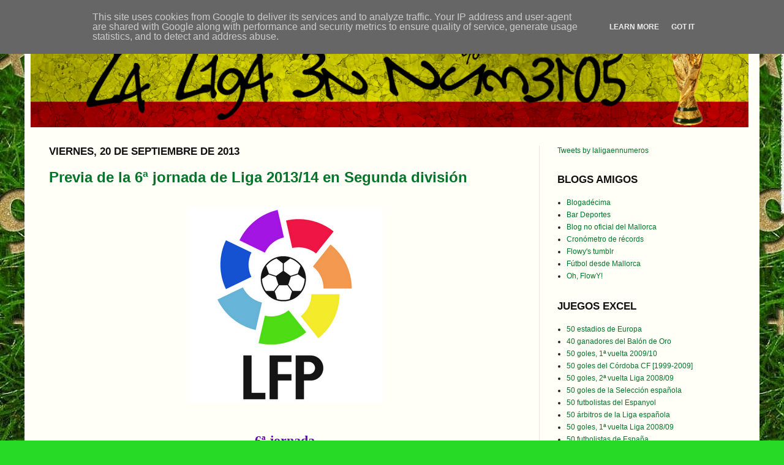

--- FILE ---
content_type: text/html; charset=UTF-8
request_url: http://www.laligaennumeros.es/2013/09/previa-de-la-6-jornada-de-liga-201314.html
body_size: 18394
content:
<!DOCTYPE html>
<html class='v2' dir='ltr' xmlns='http://www.w3.org/1999/xhtml' xmlns:b='http://www.google.com/2005/gml/b' xmlns:data='http://www.google.com/2005/gml/data' xmlns:expr='http://www.google.com/2005/gml/expr'>
<head>
<link href='https://www.blogger.com/static/v1/widgets/335934321-css_bundle_v2.css' rel='stylesheet' type='text/css'/>
<script>
  (function(i,s,o,g,r,a,m){i['GoogleAnalyticsObject']=r;i[r]=i[r]||function(){
  (i[r].q=i[r].q||[]).push(arguments)},i[r].l=1*new Date();a=s.createElement(o),
  m=s.getElementsByTagName(o)[0];a.async=1;a.src=g;m.parentNode.insertBefore(a,m)
  })(window,document,'script','//www.google-analytics.com/analytics.js','ga');

  ga('create', 'UA-59889794-1', 'auto');
  ga('send', 'pageview');

</script>
<meta content='width=1100' name='viewport'/>
<meta content='text/html; charset=UTF-8' http-equiv='Content-Type'/>
<meta content='blogger' name='generator'/>
<link href='http://www.laligaennumeros.es/favicon.ico' rel='icon' type='image/x-icon'/>
<link href='http://www.laligaennumeros.es/2013/09/previa-de-la-6-jornada-de-liga-201314.html' rel='canonical'/>
<link rel="alternate" type="application/atom+xml" title="La Liga en números - Atom" href="http://www.laligaennumeros.es/feeds/posts/default" />
<link rel="alternate" type="application/rss+xml" title="La Liga en números - RSS" href="http://www.laligaennumeros.es/feeds/posts/default?alt=rss" />
<link rel="service.post" type="application/atom+xml" title="La Liga en números - Atom" href="https://www.blogger.com/feeds/4158629500994270156/posts/default" />

<link rel="alternate" type="application/atom+xml" title="La Liga en números - Atom" href="http://www.laligaennumeros.es/feeds/3543505053540322822/comments/default" />
<!--Can't find substitution for tag [blog.ieCssRetrofitLinks]-->
<link href='https://blogger.googleusercontent.com/img/b/R29vZ2xl/AVvXsEjlU6nB039Wj8NzwmOU1sVlBzUemr5w10EGmk9jpFIcWYP4kIOiUNpV9kXPOkMVKe0cyDp83lG8Hf3olrEz4xJ6Z0DS0NKiweMbQSeEKRCPzaUYB8WAXYV6LnLINJtv8iVwoQ9qC20Rzts/s320/lfp_logo.png' rel='image_src'/>
<meta content='http://www.laligaennumeros.es/2013/09/previa-de-la-6-jornada-de-liga-201314.html' property='og:url'/>
<meta content='Previa de la 6ª jornada de Liga 2013/14 en Segunda división' property='og:title'/>
<meta content='    6ª jornada  Liga 2013/2014   Viernes 20 a las 21:00, estadio Nuevo Colombino  (Huelva)    RECREATIVO [3º] - BARCELONA B [5º]      Último...' property='og:description'/>
<meta content='https://blogger.googleusercontent.com/img/b/R29vZ2xl/AVvXsEjlU6nB039Wj8NzwmOU1sVlBzUemr5w10EGmk9jpFIcWYP4kIOiUNpV9kXPOkMVKe0cyDp83lG8Hf3olrEz4xJ6Z0DS0NKiweMbQSeEKRCPzaUYB8WAXYV6LnLINJtv8iVwoQ9qC20Rzts/w1200-h630-p-k-no-nu/lfp_logo.png' property='og:image'/>
<title>
La Liga en números: Previa de la 6ª jornada de Liga 2013/14 en Segunda división
</title>
<style id='page-skin-1' type='text/css'><!--
/*
-----------------------------------------------
Blogger Template Style
Name:     Simple
Designer: Josh Peterson
URL:      www.noaesthetic.com
----------------------------------------------- */
/* Variable definitions
====================
<Variable name="keycolor" description="Main Color" type="color" default="#66bbdd"/>
<Group description="Page Text" selector=".content-inner">
<Variable name="body.font" description="Font" type="font"
default="normal normal 12px Arial, Tahoma, Helvetica, FreeSans, sans-serif"/>
<Variable name="body.text.color" description="Text Color" type="color" default="#222222"/>
</Group>
<Group description="Backgrounds" selector=".body-fauxcolumns-outer">
<Variable name="body.background.color" description="Outer Background" type="color" default="#66bbdd"/>
<Variable name="content.background.color" description="Main Background" type="color" default="#ffffff"/>
<Variable name="header.background.color" description="Header Background" type="color" default="transparent"/>
</Group>
<Group description="Links" selector=".main-outer">
<Variable name="link.color" description="Link Color" type="color" default="#2288bb"/>
<Variable name="link.visited.color" description="Visited Color" type="color" default="#888888"/>
<Variable name="link.hover.color" description="Hover Color" type="color" default="#33aaff"/>
</Group>
<Group description="Blog Title" selector=".header">
<Variable name="header.font" description="Font" type="font"
default="normal normal 60px Arial, Tahoma, Helvetica, FreeSans, sans-serif"/>
<Variable name="header.text.color" description="Title Color" type="color" default="#3399bb" />
<Variable name="description.text.color" description="Description Color" type="color"
default="#777777" />
</Group>
<Group description="Tabs Text" selector=".tabs-outer .PageList">
<Variable name="tabs.font" description="Font" type="font"
default="normal normal 14px Arial, Tahoma, Helvetica, FreeSans, sans-serif"/>
<Variable name="tabs.text.color" description="Text Color" type="color" default="#999999"/>
<Variable name="tabs.selected.text.color" description="Selected Color" type="color" default="#000000"/>
</Group>
<Group description="Tabs Background" selector=".tabs-outer .PageList">
<Variable name="tabs.background.color" description="Background Color" type="color" default="#f5f5f5"/>
<Variable name="tabs.selected.background.color" description="Selected Color" type="color" default="#eeeeee"/>
</Group>
<Group description="Post Title" selector=".post">
<Variable name="post.title.font" description="Font" type="font"
default="normal normal 22px Arial, Tahoma, Helvetica, FreeSans, sans-serif"/>
</Group>
<Group description="Post Footer" selector=".post-footer">
<Variable name="post.footer.text.color" description="Text Color" type="color" default="#666666"/>
<Variable name="post.footer.background.color" description="Background Color" type="color"
default="#f9f9f9"/>
<Variable name="post.footer.border.color" description="Shadow Color" type="color" default="#eeeeee"/>
</Group>
<Group description="Gadgets" selector=".sidebar .widget">
<Variable name="widget.title.font" description="Title Font" type="font"
default="normal bold 11px Arial, Tahoma, Helvetica, FreeSans, sans-serif"/>
<Variable name="widget.title.text.color" description="Title Color" type="color" default="#000000"/>
<Variable name="widget.alternate.text.color" description="Alternate Color" type="color" default="#999999"/>
</Group>
<Group description="Images" selector=".main-inner">
<Variable name="image.background.color" description="Background Color" type="color" default="#ffffff"/>
<Variable name="image.border.color" description="Border Color" type="color" default="#eeeeee"/>
<Variable name="image.text.color" description="Caption Text Color" type="color" default="#222222"/>
</Group>
<Group description="Accents" selector=".content-inner">
<Variable name="body.rule.color" description="Separator Line Color" type="color" default="#eeeeee"/>
</Group>
<Variable name="body.background" description="Body Background" type="background"
color="#26da26" default="$(color) none repeat scroll top left"/>
<Variable name="body.background.override" description="Body Background Override" type="string" default=""/>
<Variable name="body.background.gradient.cap" description="Body Gradient Cap" type="url"
default="url(http://www.blogblog.com/1kt/simple/gradients_light.png)"/>
<Variable name="body.background.gradient.tile" description="Body Gradient Tile" type="url"
default="url(http://www.blogblog.com/1kt/simple/body_gradient_tile_light.png)"/>
<Variable name="content.background.color.selector" description="Content Background Color Selector" type="string" default=".content-inner"/>
<Variable name="content.padding" description="Content Padding" type="length" default="10px"/>
<Variable name="content.shadow.spread" description="Content Shadow Spread" type="length" default="40px"/>
<Variable name="content.shadow.spread.webkit" description="Content Shadow Spread (WebKit)" type="length" default="5px"/>
<Variable name="content.shadow.spread.ie" description="Content Shadow Spread (IE)" type="length" default="10px"/>
<Variable name="main.border.width" description="Main Border Width" type="length" default="0"/>
<Variable name="header.background.gradient" description="Header Gradient" type="url" default="none"/>
<Variable name="header.shadow.offset.left" description="Header Shadow Offset Left" type="length" default="-1px"/>
<Variable name="header.shadow.offset.top" description="Header Shadow Offset Top" type="length" default="-1px"/>
<Variable name="header.shadow.spread" description="Header Shadow Spread" type="length" default="1px"/>
<Variable name="header.border.size" description="Header Border Size" type="length" default="1px"/>
<Variable name="description.text.size" description="Description Text Size" type="string" default="140%"/>
<Variable name="tabs.margin.top" description="Tabs Margin Top" type="length" default="0" />
<Variable name="tabs.margin.side" description="Tabs Side Margin" type="length" default="30px" />
<Variable name="tabs.background.gradient" description="Tabs Background Gradient" type="url"
default="url(http://www.blogblog.com/1kt/simple/gradients_light.png)"/>
<Variable name="tabs.border.width" description="Tabs Border Width" type="length" default="1px"/>
<Variable name="tabs.bevel.border.width" description="Tabs Bevel Border Width" type="length" default="1px"/>
<Variable name="image.border.small.size" description="Image Border Small Size" type="length" default="0px"/>
<Variable name="image.border.large.size" description="Image Border Large Size" type="length" default="0px"/>
<Variable name="page.width.selector" description="Page Width Selector" type="string" default=".region-inner"/>
<Variable name="page.width" description="Page Width" type="string" default="auto"/>
<Variable name="startSide" description="Side where text starts in blog language" type="automatic" default="left"/>
<Variable name="endSide" description="Side where text ends in blog language" type="automatic" default="right"/>
*/
/* Content
----------------------------------------------- */
body {
font: normal normal 12px 'Trebuchet MS', Trebuchet, sans-serif;;
color: #222222;
background: #26da26 url(http://4.bp.blogspot.com/-HDBfMuoMDoc/VFD74PyZaqI/AAAAAAAADD8/mHHQtW1Bhnc/s0/fondito234.JPG) repeat fixed top left;
padding: 0 40px 40px 40px;
}
body.mobile {
padding: 0 5px 5px;
}
html body .region-inner {
min-width: 0;
max-width: 100%;
width: auto;
}
a:link {
text-decoration:none;
color: #037429;
}
a:visited {
text-decoration:none;
color: #037429;
}
a:hover {
text-decoration:underline;
color: #06ce06;
}
.body-fauxcolumn-outer .fauxcolumn-inner {
background: transparent none repeat scroll top left;
_background-image: none;
}
.body-fauxcolumn-outer .cap-top {
position: absolute;
z-index: 1;
height: 400px;
width: 100%;
background: #26da26 url(http://4.bp.blogspot.com/-HDBfMuoMDoc/VFD74PyZaqI/AAAAAAAADD8/mHHQtW1Bhnc/s0/fondito234.JPG) repeat fixed top left;
}
.body-fauxcolumn-outer .cap-top .cap-left {
width: 100%;
background: transparent none repeat-x scroll top left;
_background-image: none;
}
.content-outer {
-moz-box-shadow: 0 0 40px rgba(0, 0, 0, .15);
-webkit-box-shadow: 0 0 5px rgba(0, 0, 0, .15);
-goog-ms-box-shadow: 0 0 10px #333333;
box-shadow: 0 0 40px rgba(0, 0, 0, .15);
margin-bottom: 1px;
}
.content-inner {
padding: 10px;
}
.content-inner {
background-color: #fffff7;
}
/* Header
----------------------------------------------- */
.header-outer {
background: transparent url(http://www.blogblog.com/1kt/simple/gradients_light.png) repeat-x scroll 0 -500px;
_background-image: none;
}
.Header h1 {
padding-top: 30px;
text-align: center;
font: normal normal 36px Impact, sans-serif;;
color: #ffffff;
text-shadow: 1px 2px 3px rgba(0, 0, 0, .2);
}
.Header h1 a {
color: #ffffff;
}
.Header .description {
font-size: 140%;
color: #ffffff;
}
/* Tabs
----------------------------------------------- */
.tabs-inner .section:first-child {
border-top: 0 solid #eee5dd;
}
.tabs-inner .section:first-child ul {
margin-top: -0;
border-top: 0 solid #eee5dd;
}
.tabs-inner .widget ul {
background: #fff9ee none repeat-x scroll 0 -800px;
_background-image: none;
border-bottom: 1px solid #eee5dd;
margin-top: 0;
margin-left: -30px;
margin-right: -30px;
}
.tabs-inner .widget li a {
display: inline-block;
padding: .6em 1em;
font: normal normal 16px Georgia, Utopia, 'Palatino Linotype', Palatino, serif;
color: #998877;
border-left: 1px solid #fffff7;
border-right: 1px solid #eee5dd;
}
.tabs-inner .widget li:first-child a {
border-left: none;
}
.tabs-inner .widget li.selected a, .tabs-inner .widget li a:hover {
color: #000000;
background-color: #fff9ee;
text-decoration: none;
}
/* Columns
----------------------------------------------- */
.main-outer {
border-top: 0 solid #eee5dd;
}
.fauxcolumn-left-outer .fauxcolumn-inner {
border-right: 1px solid #eee5dd;
}
.fauxcolumn-right-outer .fauxcolumn-inner {
border-left: 1px solid #eee5dd;
}
/* Headings
----------------------------------------------- */
h2 {
margin: 0 0 1em 0;
font: normal bold 17px 'Trebuchet MS', Trebuchet, sans-serif;;
color: #111111;
text-transform: uppercase;
}
/* Widgets
----------------------------------------------- */
.widget .zippy {
text-align: center;
color: #009933;
text-shadow: 2px 2px 1px rgba(0, 0, 0, .1);
}
/* Posts
----------------------------------------------- */
.post {
margin: 0 0 25px 0;
}
h3.post-title, .comments h4 {
font: normal bold 24px 'Trebuchet MS', Trebuchet, sans-serif;;
margin: .75em 0 0;
}
.post-body {
font-size: 110%;
line-height: 1.4;
position: relative;
}
.post-body img, .post-body .tr-caption-container, .Profile img, .Image img,
.BlogList .item-thumbnail img {
padding: 0px;
background: #ffffff;
border: 0px solid #eeeeee;
-moz-box-shadow: 0px 0px 0px rgba(0, 0, 0, .1);
-webkit-box-shadow: 0px 0px 0px rgba(0, 0, 0, .1);
box-shadow: 0px 0px 0px rgba(0, 0, 0, .1);
}
.post-body img, .post-body .tr-caption-container {
padding: 0px;
}
.post-body .tr-caption-container {
color: #222222;
}
.post-body .tr-caption-container img {
padding: 0;
background: transparent;
border: none;
-moz-box-shadow: 0 0 0 rgba(0, 0, 0, .1);
-webkit-box-shadow: 0 0 0 rgba(0, 0, 0, .1);
box-shadow: 0 0 0 rgba(0, 0, 0, .1);
}
.post-header {
margin: 0 0 1.5em;
line-height: 1.6;
font-size: 90%;
}
.post-footer {
margin: 20px -2px 0;
padding: 5px 10px;
color: #666555;
background-color: #eee9dd;
border-bottom: 1px solid #eeeeee;
line-height: 1.6;
font-size: 90%;
}
#comments .comment-author {
padding-top: 1.5em;
border-top: 1px solid #eee5dd;
background-position: 0 1.5em;
}
#comments .comment-author:first-child {
padding-top: 0;
border-top: none;
}
.avatar-image-container {
margin: .2em 0 0;
}
#comments .avatar-image-container img {
border: 1px solid #eeeeee;
}
/* Accents
---------------------------------------------- */
.section-columns td.columns-cell {
border-left: 1px solid #eee5dd;
}

--></style>
<style id='template-skin-1' type='text/css'><!--
body {
min-width: 1200px;
}
.content-outer, .content-fauxcolumn-outer, .region-inner {
min-width: 1200px;
max-width: 1200px;
_width: 1200px;
}
.main-inner .columns {
padding-left: 0px;
padding-right: 350px;
}
.main-inner .fauxcolumn-center-outer {
left: 0px;
right: 350px;
/* IE6 does not respect left and right together */
_width: expression(this.parentNode.offsetWidth -
parseInt("0px") -
parseInt("350px") + 'px');
}
.main-inner .fauxcolumn-left-outer {
width: 0px;
}
.main-inner .fauxcolumn-right-outer {
width: 350px;
}
.main-inner .column-left-outer {
width: 0px;
right: 100%;
margin-left: -0px;
}
.main-inner .column-right-outer {
width: 350px;
margin-right: -350px;
}
#layout {
min-width: 0;
}
#layout .content-outer {
min-width: 0;
width: 800px;
}
#layout .region-inner {
min-width: 0;
width: auto;
}
--></style>
<link href='https://www.blogger.com/dyn-css/authorization.css?targetBlogID=4158629500994270156&amp;zx=96098ee5-9b2f-4164-90f0-ccec42c6ec5b' media='none' onload='if(media!=&#39;all&#39;)media=&#39;all&#39;' rel='stylesheet'/><noscript><link href='https://www.blogger.com/dyn-css/authorization.css?targetBlogID=4158629500994270156&amp;zx=96098ee5-9b2f-4164-90f0-ccec42c6ec5b' rel='stylesheet'/></noscript>
<meta name='google-adsense-platform-account' content='ca-host-pub-1556223355139109'/>
<meta name='google-adsense-platform-domain' content='blogspot.com'/>

<script type="text/javascript" language="javascript">
  // Supply ads personalization default for EEA readers
  // See https://www.blogger.com/go/adspersonalization
  adsbygoogle = window.adsbygoogle || [];
  if (typeof adsbygoogle.requestNonPersonalizedAds === 'undefined') {
    adsbygoogle.requestNonPersonalizedAds = 1;
  }
</script>


</head>
<body class='loading'>
<div class='navbar section' id='navbar'><div class='widget Navbar' data-version='1' id='Navbar1'><script type="text/javascript">
    function setAttributeOnload(object, attribute, val) {
      if(window.addEventListener) {
        window.addEventListener('load',
          function(){ object[attribute] = val; }, false);
      } else {
        window.attachEvent('onload', function(){ object[attribute] = val; });
      }
    }
  </script>
<div id="navbar-iframe-container"></div>
<script type="text/javascript" src="https://apis.google.com/js/platform.js"></script>
<script type="text/javascript">
      gapi.load("gapi.iframes:gapi.iframes.style.bubble", function() {
        if (gapi.iframes && gapi.iframes.getContext) {
          gapi.iframes.getContext().openChild({
              url: 'https://www.blogger.com/navbar/4158629500994270156?po\x3d3543505053540322822\x26origin\x3dhttp://www.laligaennumeros.es',
              where: document.getElementById("navbar-iframe-container"),
              id: "navbar-iframe"
          });
        }
      });
    </script><script type="text/javascript">
(function() {
var script = document.createElement('script');
script.type = 'text/javascript';
script.src = '//pagead2.googlesyndication.com/pagead/js/google_top_exp.js';
var head = document.getElementsByTagName('head')[0];
if (head) {
head.appendChild(script);
}})();
</script>
</div></div>
<div class='body-fauxcolumns'>
<div class='fauxcolumn-outer body-fauxcolumn-outer'>
<div class='cap-top'>
<div class='cap-left'></div>
<div class='cap-right'></div>
</div>
<div class='fauxborder-left'>
<div class='fauxborder-right'></div>
<div class='fauxcolumn-inner'>
</div>
</div>
<div class='cap-bottom'>
<div class='cap-left'></div>
<div class='cap-right'></div>
</div>
</div>
</div>
<div class='content'>
<div class='content-fauxcolumns'>
<div class='fauxcolumn-outer content-fauxcolumn-outer'>
<div class='cap-top'>
<div class='cap-left'></div>
<div class='cap-right'></div>
</div>
<div class='fauxborder-left'>
<div class='fauxborder-right'></div>
<div class='fauxcolumn-inner'>
</div>
</div>
<div class='cap-bottom'>
<div class='cap-left'></div>
<div class='cap-right'></div>
</div>
</div>
</div>
<div class='content-outer'>
<div class='content-cap-top cap-top'>
<div class='cap-left'></div>
<div class='cap-right'></div>
</div>
<div class='fauxborder-left content-fauxborder-left'>
<div class='fauxborder-right content-fauxborder-right'></div>
<div class='content-inner'>
<header>
<div class='header-outer'>
<div class='header-cap-top cap-top'>
<div class='cap-left'></div>
<div class='cap-right'></div>
</div>
<div class='fauxborder-left er-fauxborder-left'>
<div class='fauxborder-right header-fauxborder-right'></div>
<div class='region-inner header-inner'>
<div class='header section' id='header'><div class='widget Header' data-version='1' id='Header1'>
<div id='header-inner'>
<a href='http://www.laligaennumeros.es/' style='display: block'>
<img alt='La Liga en números' height='168px; ' id='Header1_headerimg' src='https://blogger.googleusercontent.com/img/b/R29vZ2xl/AVvXsEgIafRRhqHVQilzuAyHEd_-vxcUpYk7uKNv1VvGYmm0VkdKrStKL9jHDB5VEzRJDI-5F9601xlu6HrtI8xDNj8jwi_yG_6vbmMrJW2tHe4cNR9aiQ-ErH2Jt92JOgEtG10FnYtnIJcvqGc/s1600/cabecera.png' style='display: block' width='1172px; '/>
</a>
</div>
</div></div>
</div>
</div>
<div class='header-cap-bottom cap-bottom'>
<div class='cap-left'></div>
<div class='cap-right'></div>
</div>
</div>
</header>
<div class='tabs-outer'>
<div class='tabs-cap-top cap-top'>
<div class='cap-left'></div>
<div class='cap-right'></div>
</div>
<div class='fauxborder-left tabs-fauxborder-left'>
<div class='fauxborder-right tabs-fauxborder-right'></div>
<div class='region-inner tabs-inner'>
<div class='tabs no-items section' id='crosscol'></div>
<div class='tabs no-items section' id='crosscol-overflow'></div>
</div>
</div>
<div class='tabs-cap-bottom cap-bottom'>
<div class='cap-left'></div>
<div class='cap-right'></div>
</div>
</div>
<div class='main-outer'>
<div class='main-cap-top cap-top'>
<div class='cap-left'></div>
<div class='cap-right'></div>
</div>
<div class='fauxborder-left main-fauxborder-left'>
<div class='fauxborder-right main-fauxborder-right'></div>
<div class='region-inner main-inner'>
<div class='columns fauxcolumns'>
<div class='fauxcolumn-outer fauxcolumn-center-outer'>
<div class='cap-top'>
<div class='cap-left'></div>
<div class='cap-right'></div>
</div>
<div class='fauxborder-left'>
<div class='fauxborder-right'></div>
<div class='fauxcolumn-inner'>
</div>
</div>
<div class='cap-bottom'>
<div class='cap-left'></div>
<div class='cap-right'></div>
</div>
</div>
<div class='fauxcolumn-outer fauxcolumn-left-outer'>
<div class='cap-top'>
<div class='cap-left'></div>
<div class='cap-right'></div>
</div>
<div class='fauxborder-left'>
<div class='fauxborder-right'></div>
<div class='fauxcolumn-inner'>
</div>
</div>
<div class='cap-bottom'>
<div class='cap-left'></div>
<div class='cap-right'></div>
</div>
</div>
<div class='fauxcolumn-outer fauxcolumn-right-outer'>
<div class='cap-top'>
<div class='cap-left'></div>
<div class='cap-right'></div>
</div>
<div class='fauxborder-left'>
<div class='fauxborder-right'></div>
<div class='fauxcolumn-inner'>
</div>
</div>
<div class='cap-bottom'>
<div class='cap-left'></div>
<div class='cap-right'></div>
</div>
</div>
<!-- corrects IE6 width calculation -->
<div class='columns-inner'>
<div class='column-center-outer'>
<div class='column-center-inner'>
<div class='main section' id='main'><div class='widget Blog' data-version='1' id='Blog1'>
<div class='blog-posts hfeed'>
<!--Can't find substitution for tag [defaultAdStart]-->

                                        <div class="date-outer">
                                      
<h2 class='date-header'>
<span>
viernes, 20 de septiembre de 2013
</span>
</h2>

                                        <div class="date-posts">
                                      
<div class='post-outer'>
<div class='post hentry'>
<a name='3543505053540322822'></a>
<h3 class='post-title entry-title'>
<a href='http://www.laligaennumeros.es/2013/09/previa-de-la-6-jornada-de-liga-201314.html'>
Previa de la 6ª jornada de Liga 2013/14 en Segunda división
</a>
</h3>
<div class='post-header'>
<div class='post-header-line-1'></div>
</div>
<div class='post-body entry-content'>
<span style="font-family: 'trebuchet ms';"><br />
<a href="https://blogger.googleusercontent.com/img/b/R29vZ2xl/AVvXsEjlU6nB039Wj8NzwmOU1sVlBzUemr5w10EGmk9jpFIcWYP4kIOiUNpV9kXPOkMVKe0cyDp83lG8Hf3olrEz4xJ6Z0DS0NKiweMbQSeEKRCPzaUYB8WAXYV6LnLINJtv8iVwoQ9qC20Rzts/s1700-h/lfp_logo.png" onblur="try {parent.deselectBloggerImageGracefully();} catch(e) {}"><img alt="" border="0" id="BLOGGER_PHOTO_ID_5421717175622478274" src="https://blogger.googleusercontent.com/img/b/R29vZ2xl/AVvXsEjlU6nB039Wj8NzwmOU1sVlBzUemr5w10EGmk9jpFIcWYP4kIOiUNpV9kXPOkMVKe0cyDp83lG8Hf3olrEz4xJ6Z0DS0NKiweMbQSeEKRCPzaUYB8WAXYV6LnLINJtv8iVwoQ9qC20Rzts/s320/lfp_logo.png" style="cursor: pointer; display: block; height: 320px; margin: 0px auto 10px; text-align: center; width: 320px;" /></a></span><br />
<span style="font-family: 'trebuchet ms';"></span><br />
<div align="center">
<span style="font-family: 'trebuchet ms';"><strong><span style="color: #6600cc; font-size: 170%;">6ª jornada<br />
Liga 2013/2014</span></strong></span></div>
<span style="font-family: 'trebuchet ms';"><br />
Viernes 20 a las 21:00, estadio <strong>Nuevo Colombino</strong> (Huelva)<br />
<br />
<div align="center">
<span style="color: #6600cc; font-size: 180%;"><strong>RECREATIVO [3º] - BARCELONA B [5º]</strong></span></div>
<br />
<div align="center">
<table border="1" bordercolor="#CBC5C5" cellpadding="2" cellspacing="0"><tbody>
<tr><th colspan="10"><div align="center">
<span style="color: #6600cc;"><strong><u>Últimos partidos de Liga</u></strong></span></div>
</th></tr>
<tr><td width="300"><div align="center">
<strong><span style="color: #6600cc;">Recreativo</span></strong></div>
</td><td width="300"><div align="center">
<strong><span style="color: #6600cc;">Barcelona B</span></strong></div>
</td></tr>
<tr><td width="300">1ªJ: <span style="color: #009900;">Murcia <strong>2-3</strong> Recreativo</span></td><td width="300">1ªJ: <span style="color: #cc0000;">Mirandés <strong>2-1</strong> Barcelona B</span></td></tr>
<tr><td width="300">2ªJ: <span style="color: #3333ff;">Recreativo <strong>1-1</strong> Sporting</span></td><td width="300">2ªJ: <span style="color: #009900;">Barcelona B <strong>2-1</strong> Lugo</span></td></tr>
<tr><td width="300">3ªJ: <span style="color: #cc0000;">Alcorcón <strong>3-0</strong> Recreativo</span></td><td width="300">3ªJ: <span style="color: #009900;">Barcelona B <strong>1-0</strong> Zaragoza</span></td></tr>
<tr><td width="300">4ªJ: <span style="color: #009900;">Recreativo <strong>2-0</strong> Hércules</span></td><td width="300">4ªJ: <span style="color: #3333ff;">Tenerife <strong>2-2</strong> Barcelona B</span></td></tr>
<tr><td width="300">5ªJ: <span style="color: #009900;">Mirandés <strong>0-3</strong> Recreativo</span></td><td width="300">5ªJ: <span style="color: #009900;">Barcelona B <strong>2-0</strong> RM Castilla</span></td></tr>
</tbody></table>
</div>
<br />
<u>Precedentes en Segunda división</u>:<br />
- <strong>1974/75</strong> [37ªJ] : Recreativo-Barcelona B : <strong><span style="color: #009900;">1-0</span></strong><br />
- <strong>1975/76</strong> [23ªJ] : Recreativo-Barcelona B : <strong><span style="color: #3333ff;">1-1</span></strong><br />
- <strong>1976/77</strong> [38ªJ] : Recreativo-Barcelona B : <strong><span style="color: #009900;">5-1</span></strong><br />
- <strong>1982/83</strong> [06ªJ] : Recreativo-Barcelona B : <strong><span style="color: #3333ff;">1-1</span></strong><br />
- <strong>1983/84</strong> [10ªJ] : Recreativo-Barcelona B : <strong><span style="color: #3333ff;">0-0</span></strong><br />
- <strong>1984/85</strong> [20ªJ] : Recreativo-Barcelona B : <strong><span style="color: #cc0000;">0-1</span></strong><br />
- <strong>1985/86</strong> [38ªJ] : Recreativo-Barcelona B : <strong><span style="color: #009900;">3-1</span></strong><br />
- <strong>1986/87</strong> [06ªJ] : Recreativo-Barcelona B : <strong><span style="color: #009900;">2-0</span></strong><br />
- <strong>1987/88</strong> [16ªJ] : Recreativo-Barcelona B : <strong><span style="color: #3333ff;">2-2</span></strong><br />
- <strong>1988/89</strong> [04ªJ] : Recreativo-Barcelona B : <strong><span style="color: #009900;">3-2</span></strong><br />
- <strong>1998/99</strong> [31ªJ] : Recreativo-Barcelona B : <strong><span style="color: #009900;">5-0</span></strong><br />
- <strong>2010/11</strong> [34ªJ] : Recreativo-Barcelona B : <strong><span style="color: #3333ff;">1-1</span></strong><br />
- <strong>2011/12</strong> [27ªJ] : Recreativo-Barcelona B : <strong><span style="color: #3333ff;">0-0</span></strong><br />
- <strong>2012/13</strong> [32ªJ] : Recreativo-Barcelona B : <strong><span style="color: #009900;">2-0</span></strong><br />
<br />
<strong>- 14 partidos<br />
<span style="color: #3333ff;">- 7 victorias del Recreativo<br />
- 6 empates<br />
- 1 victoria del Barcelona B</span><br />
<span style="color: #cc0000;">- 26 goles del Recreativo<br />
- 10 goles del Barcelona B</span></strong><br />
<br />
<a name="more"></a><br />
<div align="center">
<a href="https://blogger.googleusercontent.com/img/b/R29vZ2xl/AVvXsEhSDaqQSD9Y3Xn3OjVIrbNRnzv6mYJnKLYUGRYQWySm2W8iol7JUo8a_a6kXy1Uyd42nOX8_HLLF1XnDeEAVB75kniTtAwEYP3I99FVH11CTUrEpoOGSxfdZVRo8OuvxXSMhgHkIdlWSmQ/s1700-h/3balones.gif" onblur="try {parent.deselectBloggerImageGracefully();} catch(e) {}"><img alt="" border="0" id="BLOGGER_PHOTO_ID_5421717396308981410" src="https://blogger.googleusercontent.com/img/b/R29vZ2xl/AVvXsEhSDaqQSD9Y3Xn3OjVIrbNRnzv6mYJnKLYUGRYQWySm2W8iol7JUo8a_a6kXy1Uyd42nOX8_HLLF1XnDeEAVB75kniTtAwEYP3I99FVH11CTUrEpoOGSxfdZVRo8OuvxXSMhgHkIdlWSmQ/s320/3balones.gif" style="cursor: hand; cursor: pointer; display: block; height: 30px; margin: 0px auto 10px; text-align: center; width: 89px;" /></a></div>
Sábado 21 a las 18:00, estadio <strong>Ipurúa</strong> (Eibar)<br />
<br />
<div align="center">
<span style="color: #6600cc; font-size: 180%;"><strong>EIBAR [12º] - MURCIA [2º]</strong></span></div>
<br />
<div align="center">
<table border="1" bordercolor="#CBC5C5" cellpadding="2" cellspacing="0"><tbody>
<tr><th colspan="10"><div align="center">
<span style="color: #6600cc;"><strong><u>Últimos partidos de Liga</u></strong></span></div>
</th></tr>
<tr><td width="300"><div align="center">
<strong><span style="color: #6600cc;">Eibar</span></strong></div>
</td><td width="300"><div align="center">
<strong><span style="color: #6600cc;">Murcia</span></strong></div>
</td></tr>
<tr><td width="300">1ªJ: <span style="color: #009900;">Jaén <strong>1-2</strong> Eibar</span></td><td width="300">1ªJ: <span style="color: #cc0000;">Murcia <strong>2-3</strong> Recreativo</span></td></tr>
<tr><td width="300">2ªJ: <span style="color: #cc0000;">Eibar <strong>0-3</strong> Girona</span></td><td width="300">2ªJ: <span style="color: #009900;">Mallorca <strong>2-4</strong> Murcia</span></td></tr>
<tr><td width="300">3ªJ: <span style="color: #3333ff;">Las Palmas <strong>1-1</strong> Eibar</span></td><td width="300">3ªJ: <span style="color: #3333ff;">Murcia <strong>2-2</strong> Ponferradina</span></td></tr>
<tr><td width="300">4ªJ: <span style="color: #009900;">Eibar <strong>1-0</strong> Córdoba</span></td><td width="300">4ªJ: <span style="color: #009900;">Deportivo <strong>0-1</strong> Murcia</span></td></tr>
<tr><td width="300">5ªJ: <span style="color: #cc0000;">Sabadell <strong>1-0</strong> Eibar</span></td><td width="300">5ªJ: <span style="color: #009900;">Murcia <strong>2-1</strong> Alavés</span></td></tr>
</tbody></table>
</div>
<br />
<u>Precedentes en Segunda división</u>:<br />
- <strong>1989/90</strong> [24ªJ] : Eibar-Murcia : <strong><span style="color: #cc0000;">0-2</span></strong><br />
- <strong>1990/91</strong> [27ªJ] : Eibar-Murcia : <strong><span style="color: #009900;">1-0</span></strong><br />
- <strong>1991/92</strong> [17ªJ] : Eibar-Murcia : <strong><span style="color: #3333ff;">0-0</span></strong><br />
- <strong>1993/94</strong> [07ªJ] : Eibar-Murcia : <strong><span style="color: #009900;">1-0</span></strong><br />
- <strong>2000/01</strong> [19ªJ] : Eibar-Murcia : <strong><span style="color: #cc0000;">0-1</span></strong><br />
- <strong>2001/02</strong> [22ªJ] : Eibar-Murcia : <strong><span style="color: #cc0000;">0-1</span></strong><br />
- <strong>2002/03</strong> [05ªJ] : Eibar-Murcia : <strong><span style="color: #3333ff;">1-1</span></strong><br />
- <strong>2004/05</strong> [40ªJ] : Eibar-Murcia : <strong><span style="color: #009900;">1-0</span></strong><br />
- <strong>2005/06</strong> [23ªJ] : Eibar-Murcia : <strong><span style="color: #3333ff;">0-0</span></strong><br />
- <strong>2008/09</strong> [14ªJ] : Eibar-Murcia : <strong><span style="color: #009900;">3-1</span></strong><br />
<br />
<strong>- 10 partidos<br />
<span style="color: #3333ff;">- 4 victorias del Eibar<br />
- 3 empates<br />
- 3 victorias del Murcia</span><br />
<span style="color: #cc0000;">- 7 goles del Eibar<br />
- 6 goles del Murcia</span></strong><br />
<br />
<div align="center">
<a href="https://blogger.googleusercontent.com/img/b/R29vZ2xl/AVvXsEhSDaqQSD9Y3Xn3OjVIrbNRnzv6mYJnKLYUGRYQWySm2W8iol7JUo8a_a6kXy1Uyd42nOX8_HLLF1XnDeEAVB75kniTtAwEYP3I99FVH11CTUrEpoOGSxfdZVRo8OuvxXSMhgHkIdlWSmQ/s1700-h/3balones.gif" onblur="try {parent.deselectBloggerImageGracefully();} catch(e) {}"><img alt="" border="0" id="BLOGGER_PHOTO_ID_5421717396308981410" src="https://blogger.googleusercontent.com/img/b/R29vZ2xl/AVvXsEhSDaqQSD9Y3Xn3OjVIrbNRnzv6mYJnKLYUGRYQWySm2W8iol7JUo8a_a6kXy1Uyd42nOX8_HLLF1XnDeEAVB75kniTtAwEYP3I99FVH11CTUrEpoOGSxfdZVRo8OuvxXSMhgHkIdlWSmQ/s320/3balones.gif" style="cursor: hand; cursor: pointer; display: block; height: 30px; margin: 0px auto 10px; text-align: center; width: 89px;" /></a></div>
Sábado 21 a las 18:00, estadio <strong>Nuevo Los Pajaritos</strong> (Soria)<br />
<br />
<div align="center">
<span style="color: #6600cc; font-size: 180%;"><strong>NUMANCIA [13º] - SABADELL [11º]</strong></span></div>
<br />
<div align="center">
<table border="1" bordercolor="#CBC5C5" cellpadding="2" cellspacing="0"><tbody>
<tr><th colspan="10"><div align="center">
<span style="color: #6600cc;"><strong><u>Últimos partidos de Liga</u></strong></span></div>
</th></tr>
<tr><td width="300"><div align="center">
<strong><span style="color: #6600cc;">Numancia</span></strong></div>
</td><td width="300"><div align="center">
<strong><span style="color: #6600cc;">Sabadell</span></strong></div>
</td></tr>
<tr><td width="300">1ªJ: <span style="color: #3333ff;">Lugo <strong>0-0</strong> Numancia</span></td><td width="300">1ªJ: <span style="color: #009900;">Sabadell <strong>4-0</strong> Mallorca</span></td></tr>
<tr><td width="300">2ªJ: <span style="color: #009900;">Numancia <strong>4-2</strong> Jaén</span></td><td width="300">2ªJ: <span style="color: #cc0000;">Ponferradina <strong>2-0</strong> Sabadell</span></td></tr>
<tr><td width="300">3ªJ: <span style="color: #3333ff;">Girona <strong>2-2</strong> Numancia</span></td><td width="300">3ªJ: <span style="color: #cc0000;">Sabadell <strong>0-3</strong> Deportivo</span></td></tr>
<tr><td width="300">4ªJ: <span style="color: #3333ff;">Numancia <strong>1-1</strong> Las Palmas</span></td><td width="300">4ªJ: <span style="color: #3333ff;">Alavés <strong>1-1</strong> Sabadell</span></td></tr>
<tr><td width="300">5ªJ: <span style="color: #cc0000;">Córdoba <strong>3-1</strong> Numancia</span></td><td width="300">5ªJ: <span style="color: #009900;">Sabadell <strong>1-0</strong> Eibar</span></td></tr>
</tbody></table>
</div>
<br />
<u>Precedentes en Segunda división</u>:<br />
- <strong>1949/50</strong> [25ªJ] : Numancia-Sabadell : <strong><span style="color: #3333ff;">1-1</span></strong><br />
- <strong>1950/51</strong> [14ªJ] : Numancia-Sabadell : <strong><span style="color: #3333ff;">2-2</span></strong><br />
- <strong>2011/12</strong> [20ªJ] : Numancia-Sabadell : <strong><span style="color: #009900;">2-1</span></strong><br />
- <strong>2012/13</strong> [16ªJ] : Numancia-Sabadell : <strong><span style="color: #009900;">2-1</span></strong><br />
<br />
<strong>- 4 partidos<br />
<span style="color: #3333ff;">- 2 victorias del Numancia<br />
- 2 empates<br />
- 0 victorias del Sabadell</span><br />
<span style="color: #cc0000;">- 7 goles del Numancia<br />
- 5 goles del Sabadell</span></strong><br />
<br />
<div align="center">
<a href="https://blogger.googleusercontent.com/img/b/R29vZ2xl/AVvXsEhSDaqQSD9Y3Xn3OjVIrbNRnzv6mYJnKLYUGRYQWySm2W8iol7JUo8a_a6kXy1Uyd42nOX8_HLLF1XnDeEAVB75kniTtAwEYP3I99FVH11CTUrEpoOGSxfdZVRo8OuvxXSMhgHkIdlWSmQ/s1700-h/3balones.gif" onblur="try {parent.deselectBloggerImageGracefully();} catch(e) {}"><img alt="" border="0" id="BLOGGER_PHOTO_ID_5421717396308981410" src="https://blogger.googleusercontent.com/img/b/R29vZ2xl/AVvXsEhSDaqQSD9Y3Xn3OjVIrbNRnzv6mYJnKLYUGRYQWySm2W8iol7JUo8a_a6kXy1Uyd42nOX8_HLLF1XnDeEAVB75kniTtAwEYP3I99FVH11CTUrEpoOGSxfdZVRo8OuvxXSMhgHkIdlWSmQ/s320/3balones.gif" style="cursor: hand; cursor: pointer; display: block; height: 30px; margin: 0px auto 10px; text-align: center; width: 89px;" /></a></div>
Sábado 21 a las 18:15, estadio <strong>Alfredo Di Stéfano</strong> (Madrid)<br />
<br />
<div align="center">
<span style="color: #6600cc; font-size: 180%;"><strong>RM CASTILLA [22º] - ZARAGOZA [17º]</strong></span></div>
<br />
<div align="center">
<table border="1" bordercolor="#CBC5C5" cellpadding="2" cellspacing="0"><tbody>
<tr><th colspan="10"><div align="center">
<span style="color: #6600cc;"><strong><u>Últimos partidos de Liga</u></strong></span></div>
</th></tr>
<tr><td width="300"><div align="center">
<strong><span style="color: #6600cc;">RM Castilla</span></strong></div>
</td><td width="300"><div align="center">
<strong><span style="color: #6600cc;">Zaragoza</span></strong></div>
</td></tr>
<tr><td width="300">1ªJ: <span style="color: #cc0000;">Sporting <strong>1-0</strong> RM Castilla</span></td><td width="300">1ªJ: <span style="color: #3333ff;">Hércules <strong>1-1</strong> Zaragoza</span></td></tr>
<tr><td width="300">2ªJ: <span style="color: #cc0000;">RM Castilla <strong>0-1</strong> Alcorcón</span></td><td width="300">2ªJ: <span style="color: #3333ff;">Zaragoza <strong>0-0</strong> Mirandés</span></td></tr>
<tr><td width="300">3ªJ: <span style="color: #cc0000;">Hércules <strong>2-1</strong> RM Castilla</span></td><td width="300">3ªJ: <span style="color: #cc0000;">Barcelona B <strong>1-0</strong> Zaragoza</span></td></tr>
<tr><td width="300">4ªJ: <span style="color: #cc0000;">RM Castilla <strong>0-1</strong> Mirandés</span></td><td width="300">4ªJ: <span style="color: #cc0000;">Zaragoza <strong>0-1</strong> Lugo</span></td></tr>
<tr><td width="300">5ªJ: <span style="color: #cc0000;">Barcelona B <strong>2-0</strong> RM Castilla</span></td><td width="300">5ªJ: <span style="color: #009900;">Zaragoza <strong>3-0</strong> Tenerife</span></td></tr>
</tbody></table>
</div>
<br />
<strong>Sin precedentes en Segunda división</strong><br />
<br />
<div align="center">
<a href="https://blogger.googleusercontent.com/img/b/R29vZ2xl/AVvXsEhSDaqQSD9Y3Xn3OjVIrbNRnzv6mYJnKLYUGRYQWySm2W8iol7JUo8a_a6kXy1Uyd42nOX8_HLLF1XnDeEAVB75kniTtAwEYP3I99FVH11CTUrEpoOGSxfdZVRo8OuvxXSMhgHkIdlWSmQ/s1700-h/3balones.gif" onblur="try {parent.deselectBloggerImageGracefully();} catch(e) {}"><img alt="" border="0" id="BLOGGER_PHOTO_ID_5421717396308981410" src="https://blogger.googleusercontent.com/img/b/R29vZ2xl/AVvXsEhSDaqQSD9Y3Xn3OjVIrbNRnzv6mYJnKLYUGRYQWySm2W8iol7JUo8a_a6kXy1Uyd42nOX8_HLLF1XnDeEAVB75kniTtAwEYP3I99FVH11CTUrEpoOGSxfdZVRo8OuvxXSMhgHkIdlWSmQ/s320/3balones.gif" style="cursor: hand; cursor: pointer; display: block; height: 30px; margin: 0px auto 10px; text-align: center; width: 89px;" /></a></div>
Sábado 21 a las 19:00, estadio <strong>Heliodoro Rodríguez López</strong> (Santa Cruz de Tenerife)<br />
<br />
<div align="center">
<span style="color: #6600cc; font-size: 180%;"><strong>TENERIFE [21º] - LUGO [10º]</strong></span></div>
<br />
<div align="center">
<table border="1" bordercolor="#CBC5C5" cellpadding="2" cellspacing="0"><tbody>
<tr><th colspan="10"><div align="center">
<span style="color: #6600cc;"><strong><u>Últimos partidos de Liga</u></strong></span></div>
</th></tr>
<tr><td width="300"><div align="center">
<strong><span style="color: #6600cc;">Tenerife</span></strong></div>
</td><td width="300"><div align="center">
<strong><span style="color: #6600cc;">Lugo</span></strong></div>
</td></tr>
<tr><td width="300">1ªJ: <span style="color: #cc0000;">Alcorcón <strong>1-0</strong> Tenerife</span></td><td width="300">1ªJ: <span style="color: #3333ff;">Lugo <strong>0-0</strong> Numancia</span></td></tr>
<tr><td width="300">2ªJ: <span style="color: #3333ff;">Tenerife <strong>0-0</strong> Hércules</span></td><td width="300">2ªJ: <span style="color: #cc0000;">Barcelona B <strong>2-1</strong> Lugo</span></td></tr>
<tr><td width="300">3ªJ: <span style="color: #cc0000;">Mirandés <strong>2-0</strong> Tenerife</span></td><td width="300">3ªJ: <span style="color: #009900;">Lugo <strong>4-2</strong> Jaén</span></td></tr>
<tr><td width="300">4ªJ: <span style="color: #3333ff;">Tenerife <strong>2-2</strong> Barcelona B</span></td><td width="300">4ªJ: <span style="color: #009900;">Zaragoza <strong>0-1</strong> Lugo</span></td></tr>
<tr><td width="300">5ªJ: <span style="color: #cc0000;">Zaragoza <strong>3-0</strong> Tenerife</span></td><td width="300">5ªJ: <span style="color: #cc0000;">Lugo <strong>1-2</strong> Girona</span></td></tr>
</tbody></table>
</div>
<br />
<strong>Sin precedentes en Segunda división</strong><br />
<br />
<div align="center">
<a href="https://blogger.googleusercontent.com/img/b/R29vZ2xl/AVvXsEhSDaqQSD9Y3Xn3OjVIrbNRnzv6mYJnKLYUGRYQWySm2W8iol7JUo8a_a6kXy1Uyd42nOX8_HLLF1XnDeEAVB75kniTtAwEYP3I99FVH11CTUrEpoOGSxfdZVRo8OuvxXSMhgHkIdlWSmQ/s1700-h/3balones.gif" onblur="try {parent.deselectBloggerImageGracefully();} catch(e) {}"><img alt="" border="0" id="BLOGGER_PHOTO_ID_5421717396308981410" src="https://blogger.googleusercontent.com/img/b/R29vZ2xl/AVvXsEhSDaqQSD9Y3Xn3OjVIrbNRnzv6mYJnKLYUGRYQWySm2W8iol7JUo8a_a6kXy1Uyd42nOX8_HLLF1XnDeEAVB75kniTtAwEYP3I99FVH11CTUrEpoOGSxfdZVRo8OuvxXSMhgHkIdlWSmQ/s320/3balones.gif" style="cursor: hand; cursor: pointer; display: block; height: 30px; margin: 0px auto 10px; text-align: center; width: 89px;" /></a></div>
Domingo 22 a las 12:00, estadio <strong>Mendizorroza</strong> (Vitoria)<br />
<br />
<div align="center">
<span style="color: #6600cc; font-size: 180%;"><strong>ALAVÉS [19º] - SPORTING [1º]</strong></span></div>
<br />
<div align="center">
<table border="1" bordercolor="#CBC5C5" cellpadding="2" cellspacing="0"><tbody>
<tr><th colspan="10"><div align="center">
<span style="color: #6600cc;"><strong><u>Últimos partidos de Liga</u></strong></span></div>
</th></tr>
<tr><td width="300"><div align="center">
<strong><span style="color: #6600cc;">Alavés</span></strong></div>
</td><td width="300"><div align="center">
<strong><span style="color: #6600cc;">Sporting</span></strong></div>
</td></tr>
<tr><td width="300">1ªJ: <span style="color: #cc0000;">Girona <strong>1-0</strong> Alavés</span></td><td width="300">1ªJ: <span style="color: #009900;">Sporting <strong>1-0</strong> RM Castilla</span></td></tr>
<tr><td width="300">2ªJ: <span style="color: #3333ff;">Alavés <strong>1-1</strong> Las Palmas</span></td><td width="300">2ªJ: <span style="color: #3333ff;">Recreativo <strong>1-1</strong> Sporting</span></td></tr>
<tr><td width="300">3ªJ: <span style="color: #3333ff;">Córdoba <strong>1-1</strong> Alavés</span></td><td width="300">3ªJ: <span style="color: #009900;">Sporting <strong>3-0</strong> Mallorca</span></td></tr>
<tr><td width="300">4ªJ: <span style="color: #3333ff;">Alavés <strong>1-1</strong> Sabadell</span></td><td width="300">4ªJ: <span style="color: #3333ff;">Ponferradina <strong>2-2</strong> Sporting</span></td></tr>
<tr><td width="300">5ªJ: <span style="color: #cc0000;">Murcia <strong>2-1</strong> Alavés</span></td><td width="300">5ªJ: <span style="color: #009900;">Sporting <strong>2-0</strong> Deportivo</span></td></tr>
</tbody></table>
</div>
<br />
<u>Precedentes en Segunda división</u>:<br />
- <strong>1928/29</strong> [06ªJ] : Alavés-Sporting : <strong><span style="color: #009900;">6-0</span></strong><br />
- <strong>1929/30</strong> [10ªJ] : Alavés-Sporting : <strong><span style="color: #009900;">3-1</span></strong><br />
- <strong>1933/34</strong> [06ªJ] : Alavés-Sporting : <strong><span style="color: #cc0000;">3-4</span></strong><br />
- <strong>1956/57</strong> [14ªJ] : Alavés-Sporting : <strong><span style="color: #3333ff;">3-3</span></strong><br />
- <strong>1959/60</strong> [06ªJ] : Alavés-Sporting : <strong><span style="color: #009900;">3-2</span></strong><br />
- <strong>1961/62</strong> [18ªJ] : Alavés-Sporting : <strong><span style="color: #009900;">4-0</span></strong><br />
- <strong>1962/63</strong> [22ªJ] : Alavés-Sporting : <strong><span style="color: #009900;">3-0</span></strong><br />
- <strong>1963/64</strong> [18ªJ] : Alavés-Sporting : <strong><span style="color: #cc0000;">3-5</span></strong><br />
- <strong>1968/69</strong> [05ªJ] : Alavés-Sporting : <strong><span style="color: #3333ff;">1-1</span></strong><br />
- <strong>1976/77</strong> [04ªJ] : Alavés-Sporting : <strong><span style="color: #3333ff;">1-1</span></strong><br />
- <strong>2003/04</strong> [02ªJ] : Alavés-Sporting : <strong><span style="color: #009900;">2-1</span></strong><br />
- <strong>2004/05</strong> [42ªJ] : Alavés-Sporting : <strong><span style="color: #cc0000;">0-1</span></strong><br />
- <strong>2006/07</strong> [14ªJ] : Alavés-Sporting : <strong><span style="color: #3333ff;">0-0</span></strong><br />
- <strong>2007/08</strong> [39ªJ] : Alavés-Sporting : <strong><span style="color: #3333ff;">0-0</span></strong><br />
<br />
<strong>- 14 partidos<br />
<span style="color: #3333ff;">- 6 victorias del Alavés<br />
- 5 empates<br />
- 3 victorias del Sporting</span><br />
<span style="color: #cc0000;">- 32 goles del Alavés<br />
- 19 goles del Sporting</span></strong><br />
<br />
<div align="center">
<a href="https://blogger.googleusercontent.com/img/b/R29vZ2xl/AVvXsEhSDaqQSD9Y3Xn3OjVIrbNRnzv6mYJnKLYUGRYQWySm2W8iol7JUo8a_a6kXy1Uyd42nOX8_HLLF1XnDeEAVB75kniTtAwEYP3I99FVH11CTUrEpoOGSxfdZVRo8OuvxXSMhgHkIdlWSmQ/s1700-h/3balones.gif" onblur="try {parent.deselectBloggerImageGracefully();} catch(e) {}"><img alt="" border="0" id="BLOGGER_PHOTO_ID_5421717396308981410" src="https://blogger.googleusercontent.com/img/b/R29vZ2xl/AVvXsEhSDaqQSD9Y3Xn3OjVIrbNRnzv6mYJnKLYUGRYQWySm2W8iol7JUo8a_a6kXy1Uyd42nOX8_HLLF1XnDeEAVB75kniTtAwEYP3I99FVH11CTUrEpoOGSxfdZVRo8OuvxXSMhgHkIdlWSmQ/s320/3balones.gif" style="cursor: hand; cursor: pointer; display: block; height: 30px; margin: 0px auto 10px; text-align: center; width: 89px;" /></a></div>
Domingo 22 a las 17:00, estadio <strong>El Tolarín</strong> (Ponferrada)<br />
<br />
<div align="center">
<span style="color: #6600cc; font-size: 180%;"><strong>PONFERRADINA [9º] - HÉRCULES [16º]</strong></span></div>
<br />
<div align="center">
<table border="1" bordercolor="#CBC5C5" cellpadding="2" cellspacing="0"><tbody>
<tr><th colspan="10"><div align="center">
<span style="color: #6600cc;"><strong><u>Últimos partidos de Liga</u></strong></span></div>
</th></tr>
<tr><td width="300"><div align="center">
<strong><span style="color: #6600cc;">Ponferradina</span></strong></div>
</td><td width="300"><div align="center">
<strong><span style="color: #6600cc;">Hércules</span></strong></div>
</td></tr>
<tr><td width="300">1ªJ: <span style="color: #cc0000;">Córdoba <strong>1-0</strong> Ponferradina</span></td><td width="300">1ªJ: <span style="color: #3333ff;">Hércules <strong>1-1</strong> Zaragoza</span></td></tr>
<tr><td width="300">2ªJ: <span style="color: #009900;">Ponferradina <strong>2-0</strong> Sabadell</span></td><td width="300">2ªJ: <span style="color: #3333ff;">Tenerife <strong>0-0</strong> Hércules</span></td></tr>
<tr><td width="300">3ªJ: <span style="color: #3333ff;">Murcia <strong>2-2</strong> Ponferradina</span></td><td width="300">3ªJ: <span style="color: #009900;">Hércules <strong>2-1</strong> RM Castilla</span></td></tr>
<tr><td width="300">4ªJ: <span style="color: #3333ff;">Ponferradina <strong>2-2</strong> Sporting</span></td><td width="300">4ªJ: <span style="color: #cc0000;">Recreativo <strong>2-0</strong> Hércules</span></td></tr>
<tr><td width="300">5ªJ: <span style="color: #009900;">Alcorcón <strong>0-1</strong> Ponferradina</span></td><td width="300">5ªJ: <span style="color: #3333ff;">Hércules <strong>2-2</strong> Mallorca</span></td></tr>
</tbody></table>
</div>
<br />
<u>Precedentes en Segunda división</u>:<br />
- <strong>2006/07</strong> [41ªJ] : Ponferradina-Hércules : <strong><span style="color: #009900;">4-1</span></strong><br />
- <strong>2012/13</strong> [11ªJ] : Ponferradina-Hércules : <strong><span style="color: #009900;">1-0</span></strong><br />
<br />
<strong>- 2 partidos<br />
<span style="color: #3333ff;">- 2 victorias de la Ponferradina<br />
- 0 empates<br />
- 0 victorias del Hércules</span><br />
<span style="color: #cc0000;">- 5 goles de la Ponferradina<br />
- 1 gol del Hércules</span></strong><br />
<br />
<div align="center">
<a href="https://blogger.googleusercontent.com/img/b/R29vZ2xl/AVvXsEhSDaqQSD9Y3Xn3OjVIrbNRnzv6mYJnKLYUGRYQWySm2W8iol7JUo8a_a6kXy1Uyd42nOX8_HLLF1XnDeEAVB75kniTtAwEYP3I99FVH11CTUrEpoOGSxfdZVRo8OuvxXSMhgHkIdlWSmQ/s1700-h/3balones.gif" onblur="try {parent.deselectBloggerImageGracefully();} catch(e) {}"><img alt="" border="0" id="BLOGGER_PHOTO_ID_5421717396308981410" src="https://blogger.googleusercontent.com/img/b/R29vZ2xl/AVvXsEhSDaqQSD9Y3Xn3OjVIrbNRnzv6mYJnKLYUGRYQWySm2W8iol7JUo8a_a6kXy1Uyd42nOX8_HLLF1XnDeEAVB75kniTtAwEYP3I99FVH11CTUrEpoOGSxfdZVRo8OuvxXSMhgHkIdlWSmQ/s320/3balones.gif" style="cursor: hand; cursor: pointer; display: block; height: 30px; margin: 0px auto 10px; text-align: center; width: 89px;" /></a></div>
Domingo 22 a las 17:00, estadio <strong>Son Moix</strong> (Palma de Mallorca)<br />
<br />
<div align="center">
<span style="color: #6600cc; font-size: 180%;"><strong>MALLORCA [18º] - MIRANDÉS [7º]</strong></span></div>
<br />
<div align="center">
<table border="1" bordercolor="#CBC5C5" cellpadding="2" cellspacing="0"><tbody>
<tr><th colspan="10"><div align="center">
<span style="color: #6600cc;"><strong><u>Últimos partidos de Liga</u></strong></span></div>
</th></tr>
<tr><td width="300"><div align="center">
<strong><span style="color: #6600cc;">Mallorca</span></strong></div>
</td><td width="300"><div align="center">
<strong><span style="color: #6600cc;">Mirandés</span></strong></div>
</td></tr>
<tr><td width="300">1ªJ: <span style="color: #cc0000;">Sabadell <strong>4-0</strong> Mallorca</span></td><td width="300">1ªJ: <span style="color: #009900;">Mirandés <strong>2-1</strong> Barcelona B</span></td></tr>
<tr><td width="300">2ªJ: <span style="color: #cc0000;">Mallorca <strong>2-4</strong> Murcia</span></td><td width="300">2ªJ: <span style="color: #3333ff;">Zaragoza <strong>0-0</strong> Mirandés</span></td></tr>
<tr><td width="300">3ªJ: <span style="color: #cc0000;">Sporting <strong>3-0</strong> Mallorca</span></td><td width="300">3ªJ: <span style="color: #009900;">Mirandés <strong>2-0</strong> Tenerife</span></td></tr>
<tr><td width="300">4ªJ: <span style="color: #009900;">Mallorca <strong>2-1</strong> Alcorcón</span></td><td width="300">4ªJ: <span style="color: #009900;">RM Castilla <strong>0-1</strong> Mirandés</span></td></tr>
<tr><td width="300">5ªJ: <span style="color: #3333ff;">Hércules <strong>2-2</strong> Mallorca</span></td><td width="300">5ªJ: <span style="color: #cc0000;">Mirandés <strong>0-3</strong> Recreativo</span></td></tr>
</tbody></table>
</div>
<br />
<strong>Sin precedentes en Segunda división</strong><br />
<br />
<div align="center">
<a href="https://blogger.googleusercontent.com/img/b/R29vZ2xl/AVvXsEhSDaqQSD9Y3Xn3OjVIrbNRnzv6mYJnKLYUGRYQWySm2W8iol7JUo8a_a6kXy1Uyd42nOX8_HLLF1XnDeEAVB75kniTtAwEYP3I99FVH11CTUrEpoOGSxfdZVRo8OuvxXSMhgHkIdlWSmQ/s1700-h/3balones.gif" onblur="try {parent.deselectBloggerImageGracefully();} catch(e) {}"><img alt="" border="0" id="BLOGGER_PHOTO_ID_5421717396308981410" src="https://blogger.googleusercontent.com/img/b/R29vZ2xl/AVvXsEhSDaqQSD9Y3Xn3OjVIrbNRnzv6mYJnKLYUGRYQWySm2W8iol7JUo8a_a6kXy1Uyd42nOX8_HLLF1XnDeEAVB75kniTtAwEYP3I99FVH11CTUrEpoOGSxfdZVRo8OuvxXSMhgHkIdlWSmQ/s320/3balones.gif" style="cursor: hand; cursor: pointer; display: block; height: 30px; margin: 0px auto 10px; text-align: center; width: 89px;" /></a></div>
Domingo 22 a las 17:00, estadio <strong>Montilivi</strong> (Girona)<br />
<br />
<div align="center">
<span style="color: #6600cc; font-size: 180%;"><strong>GIRONA [3º] - LAS PALMAS [14º]</strong></span></div>
<br />
<div align="center">
<table border="1" bordercolor="#CBC5C5" cellpadding="2" cellspacing="0"><tbody>
<tr><th colspan="10"><div align="center">
<span style="color: #6600cc;"><strong><u>Últimos partidos de Liga</u></strong></span></div>
</th></tr>
<tr><td width="300"><div align="center">
<strong><span style="color: #6600cc;">Girona</span></strong></div>
</td><td width="300"><div align="center">
<strong><span style="color: #6600cc;">Las Palmas</span></strong></div>
</td></tr>
<tr><td width="300">1ªJ: <span style="color: #009900;">Girona <strong>1-0</strong> Alavés</span></td><td width="300">1ªJ: <span style="color: #cc0000;">Las Palmas <strong>0-1</strong> Deportivo</span></td></tr>
<tr><td width="300">2ªJ: <span style="color: #009900;">Eibar <strong>0-3</strong> Girona</span></td><td width="300">2ªJ: <span style="color: #3333ff;">Alavés <strong>1-1</strong> Las Palmas</span></td></tr>
<tr><td width="300">3ªJ: <span style="color: #3333ff;">Girona <strong>2-2</strong> Numancia</span></td><td width="300">3ªJ: <span style="color: #3333ff;">Las Palmas <strong>1-1</strong> Eibar</span></td></tr>
<tr><td width="300">4ªJ: <span style="color: #cc0000;">Jaén <strong>3-1</strong> Girona</span></td><td width="300">4ªJ: <span style="color: #3333ff;">Numancia <strong>1-1</strong> Las Palmas</span></td></tr>
<tr><td width="300">5ªJ: <span style="color: #009900;">Lugo <strong>1-2</strong> Girona</span></td><td width="300">5ªJ: <span style="color: #009900;">Las Palmas <strong>1-0</strong> Jaén</span></td></tr>
</tbody></table>
</div>
<br />
<u>Precedentes en Segunda división</u>:<br />
- <strong>2008/09</strong> [30ªJ] : Girona-Las Palmas : <strong><span style="color: #3333ff;">2-2</span></strong><br />
- <strong>2009/10</strong> [19ªJ] : Girona-Las Palmas : <strong><span style="color: #cc0000;">0-2</span></strong><br />
- <strong>2010/11</strong> [33ªJ] : Girona-Las Palmas : <strong><span style="color: #3333ff;">1-1</span></strong><br />
- <strong>2011/12</strong> [05ªJ] : Girona-Las Palmas : <strong><span style="color: #009900;">4-2</span></strong><br />
- <strong>2012/13</strong> [05ªJ] : Girona-Las Palmas : <strong><span style="color: #009900;">5-0</span></strong><br />
<br />
<strong>- 5 partidos<br />
<span style="color: #3333ff;">- 2 victorias del Girona<br />
- 2 empates<br />
- 1 victoria de Las Palmas</span><br />
<span style="color: #cc0000;">- 12 goles del Girona<br />
- 7 goles de Las Palmas</span></strong><br />
<br />
<div align="center">
<a href="https://blogger.googleusercontent.com/img/b/R29vZ2xl/AVvXsEhSDaqQSD9Y3Xn3OjVIrbNRnzv6mYJnKLYUGRYQWySm2W8iol7JUo8a_a6kXy1Uyd42nOX8_HLLF1XnDeEAVB75kniTtAwEYP3I99FVH11CTUrEpoOGSxfdZVRo8OuvxXSMhgHkIdlWSmQ/s1700-h/3balones.gif" onblur="try {parent.deselectBloggerImageGracefully();} catch(e) {}"><img alt="" border="0" id="BLOGGER_PHOTO_ID_5421717396308981410" src="https://blogger.googleusercontent.com/img/b/R29vZ2xl/AVvXsEhSDaqQSD9Y3Xn3OjVIrbNRnzv6mYJnKLYUGRYQWySm2W8iol7JUo8a_a6kXy1Uyd42nOX8_HLLF1XnDeEAVB75kniTtAwEYP3I99FVH11CTUrEpoOGSxfdZVRo8OuvxXSMhgHkIdlWSmQ/s320/3balones.gif" style="cursor: hand; cursor: pointer; display: block; height: 30px; margin: 0px auto 10px; text-align: center; width: 89px;" /></a></div>
Domingo 22 a las 18:15, estadio <strong>Riazor</strong> (La Coruña)<br />
<br />
<div align="center">
<span style="color: #6600cc; font-size: 180%;"><strong>DEPORTIVO [14º] - ALCORCÓN [8º]</strong></span></div>
<br />
<div align="center">
<table border="1" bordercolor="#CBC5C5" cellpadding="2" cellspacing="0"><tbody>
<tr><th colspan="10"><div align="center">
<span style="color: #6600cc;"><strong><u>Últimos partidos de Liga</u></strong></span></div>
</th></tr>
<tr><td width="300"><div align="center">
<strong><span style="color: #6600cc;">Deportivo</span></strong></div>
</td><td width="300"><div align="center">
<strong><span style="color: #6600cc;">Alcorcón</span></strong></div>
</td></tr>
<tr><td width="300">1ªJ: <span style="color: #009900;">Las Palmas <strong>0-1</strong> Deportivo</span></td><td width="300">1ªJ: <span style="color: #009900;">Alcorcón <strong>1-0</strong> Tenerife</span></td></tr>
<tr><td width="300">2ªJ: <span style="color: #cc0000;">Deportivo <strong>0-1</strong> Córdoba</span></td><td width="300">2ªJ: <span style="color: #009900;">RM Castilla <strong>0-1</strong> Alcorcón</span></td></tr>
<tr><td width="300">3ªJ: <span style="color: #009900;">Sabadell <strong>0-3</strong> Deportivo</span></td><td width="300">3ªJ: <span style="color: #009900;">Alcorcón <strong>3-0</strong> Recreativo</span></td></tr>
<tr><td width="300">4ªJ: <span style="color: #cc0000;">Deportivo <strong>0-1</strong> Murcia</span></td><td width="300">4ªJ: <span style="color: #cc0000;">Mallorca <strong>2-1</strong> Alcorcón</span></td></tr>
<tr><td width="300">5ªJ: <span style="color: #cc0000;">Sporting <strong>2-0</strong> Deportivo</span></td><td width="300">5ªJ: <span style="color: #cc0000;">Alcorcón <strong>0-1</strong> Ponferradina</span></td></tr>
</tbody></table>
</div>
<br />
<u>Precedentes en Segunda división</u>:<br />
- <strong>2011/12</strong> [27ªJ] : Deportivo-Alcorcón : <strong><span style="color: #009900;">2-1</span></strong><br />
<br />
<strong>- 1 partido<br />
<span style="color: #3333ff;">- 1 victoria del Deportivo<br />
- 0 empates<br />
- 0 victorias del Alcorcón</span><br />
<span style="color: #cc0000;">- 2 goles del Deportivo<br />
- 1 gol del Alcorcón</span></strong><br />
<br />
<div align="center">
<a href="https://blogger.googleusercontent.com/img/b/R29vZ2xl/AVvXsEhSDaqQSD9Y3Xn3OjVIrbNRnzv6mYJnKLYUGRYQWySm2W8iol7JUo8a_a6kXy1Uyd42nOX8_HLLF1XnDeEAVB75kniTtAwEYP3I99FVH11CTUrEpoOGSxfdZVRo8OuvxXSMhgHkIdlWSmQ/s1700-h/3balones.gif" onblur="try {parent.deselectBloggerImageGracefully();} catch(e) {}"><img alt="" border="0" id="BLOGGER_PHOTO_ID_5421717396308981410" src="https://blogger.googleusercontent.com/img/b/R29vZ2xl/AVvXsEhSDaqQSD9Y3Xn3OjVIrbNRnzv6mYJnKLYUGRYQWySm2W8iol7JUo8a_a6kXy1Uyd42nOX8_HLLF1XnDeEAVB75kniTtAwEYP3I99FVH11CTUrEpoOGSxfdZVRo8OuvxXSMhgHkIdlWSmQ/s320/3balones.gif" style="cursor: hand; cursor: pointer; display: block; height: 30px; margin: 0px auto 10px; text-align: center; width: 89px;" /></a></div>
Domingo 22 a las 21:00, estadio <strong>La Victoria</strong> (Jaén)<br />
<br />
<div align="center">
<span style="color: #6600cc; font-size: 180%;"><strong>JAÉN [20º] - CÓRDOBA [6º]</strong></span></div>
<br />
<div align="center">
<table border="1" bordercolor="#CBC5C5" cellpadding="2" cellspacing="0"><tbody>
<tr><th colspan="10"><div align="center">
<span style="color: #6600cc;"><strong><u>Últimos partidos de Liga</u></strong></span></div>
</th></tr>
<tr><td width="300"><div align="center">
<strong><span style="color: #6600cc;">Jaén</span></strong></div>
</td><td width="300"><div align="center">
<strong><span style="color: #6600cc;">Córdoba</span></strong></div>
</td></tr>
<tr><td width="300">1ªJ: <span style="color: #cc0000;">Jaén <strong>1-2</strong> Eibar</span></td><td width="300">1ªJ: <span style="color: #009900;">Córdoba <strong>1-0</strong> Ponferradina</span></td></tr>
<tr><td width="300">2ªJ: <span style="color: #cc0000;">Numancia <strong>4-2</strong> Jaén</span></td><td width="300">2ªJ: <span style="color: #009900;">Deportivo <strong>0-1</strong> Córdoba</span></td></tr>
<tr><td width="300">3ªJ: <span style="color: #cc0000;">Lugo <strong>4-2</strong> Jaén</span></td><td width="300">3ªJ: <span style="color: #3333ff;">Córdoba <strong>1-1</strong> Alavés</span></td></tr>
<tr><td width="300">4ªJ: <span style="color: #009900;">Jaén <strong>3-1</strong> Girona</span></td><td width="300">4ªJ: <span style="color: #cc0000;">Eibar <strong>1-0</strong> Córdoba</span></td></tr>
<tr><td width="300">5ªJ: <span style="color: #cc0000;">Las Palmas <strong>1-0</strong> Jaén</span></td><td width="300">5ªJ: <span style="color: #009900;">Córdoba <strong>3-1</strong> Numancia</span></td></tr>
</tbody></table>
</div>
<br />
<u>Precedentes en Segunda división</u>:<br />
- <strong>1958/59</strong> [19ªJ] : Jaén-Córdoba : <strong><span style="color: #3333ff;">1-1</span></strong><br />
- <strong>1959/60</strong> [11ªJ] : Jaén-Córdoba : <strong><span style="color: #009900;">1-0</span></strong><br />
- <strong>1960/61</strong> [14ªJ] : Jaén-Córdoba : <strong><span style="color: #009900;">2-1</span></strong><br />
- <strong>1961/62</strong> [05ªJ] : Jaén-Córdoba : <strong><span style="color: #cc0000;">0-1</span></strong><br />
- <strong>1976/77</strong> [07ªJ] : Jaén-Córdoba : <strong><span style="color: #3333ff;">0-0</span></strong><br />
- <strong>1977/78</strong> [25ªJ] : Jaén-Córdoba : <strong><span style="color: #3333ff;">1-1</span></strong><br />
- <strong>2000/01</strong> [25ªJ] : Jaén-Córdoba : <strong><span style="color: #3333ff;">0-0</span></strong><br />
- <strong>2001/02</strong> [19ªJ] : Jaén-Córdoba : <strong><span style="color: #cc0000;">1-2</span></strong><br />
<br />
<strong>- 8 partidos<br />
<span style="color: #3333ff;">- 2 victorias del Jaén<br />
- 4 empates<br />
- 2 victorias del Córdoba</span><br />
<span style="color: #cc0000;">- 6 goles del Jaén<br />
- 6 goles del Córdoba</span></strong><br />
<br />
</span>
<div style='clear: both;'></div>
</div>
<div class='post-footer'>
<div class='post-footer-line post-footer-line-1'>
<span class='post-author vcard'>
Publicado por
<span class='fn'>
Álvaro Vega
</span>
</span>
<span class='post-timestamp'>
en
<a class='timestamp-link' href='http://www.laligaennumeros.es/2013/09/previa-de-la-6-jornada-de-liga-201314.html' rel='bookmark' title='permanent link'>
<abbr class='published' title='2013-09-20T15:49:00+02:00'>
15:49
</abbr>
</a>
</span>
<span class='post-comment-link'>
</span>
<span class='post-icons'>
<span class='item-action'>
<a href='https://www.blogger.com/email-post/4158629500994270156/3543505053540322822' title='Enviar entrada por correo electrónico'>
<img alt='' class='icon-action' height='13' src='http://img1.blogblog.com/img/icon18_email.gif' width='18'/>
</a>
</span>
<span class='item-control blog-admin pid-736281767'>
<a href='https://www.blogger.com/post-edit.g?blogID=4158629500994270156&postID=3543505053540322822&from=pencil' title='Editar entrada'>
<img alt='' class='icon-action' height='18' src='http://img2.blogblog.com/img/icon18_edit_allbkg.gif' width='18'/>
</a>
</span>
</span>
<div class='post-share-buttons'>
<a class='goog-inline-block share-button sb-email' href='https://www.blogger.com/share-post.g?blogID=4158629500994270156&postID=3543505053540322822&target=email' target='_blank' title='Enviar por correo electrónico'>
<span class='share-button-link-text'>
Enviar por correo electrónico
</span>
</a>
<a class='goog-inline-block share-button sb-blog' href='https://www.blogger.com/share-post.g?blogID=4158629500994270156&postID=3543505053540322822&target=blog' onclick='window.open(this.href, "_blank", "height=270,width=475"); return false;' target='_blank' title='Escribe un blog'>
<span class='share-button-link-text'>
Escribe un blog
</span>
</a>
<a class='goog-inline-block share-button sb-twitter' href='https://www.blogger.com/share-post.g?blogID=4158629500994270156&postID=3543505053540322822&target=twitter' target='_blank' title='Compartir en X'>
<span class='share-button-link-text'>
Compartir en X
</span>
</a>
<a class='goog-inline-block share-button sb-facebook' href='https://www.blogger.com/share-post.g?blogID=4158629500994270156&postID=3543505053540322822&target=facebook' onclick='window.open(this.href, "_blank", "height=430,width=640"); return false;' target='_blank' title='Compartir con Facebook'>
<span class='share-button-link-text'>
Compartir con Facebook
</span>
</a>
<a class='goog-inline-block share-button sb-pinterest' href='https://www.blogger.com/share-post.g?blogID=4158629500994270156&postID=3543505053540322822&target=pinterest' target='_blank' title='Compartir en Pinterest'>
<span class='share-button-link-text'>
Compartir en Pinterest
</span>
</a>
</div>
<span class='post-backlinks post-comment-link'>
</span>
</div>
<div class='post-footer-line post-footer-line-2'>
<span class='post-labels'>
Etiquetas:
<a href='http://www.laligaennumeros.es/search/label/6%C2%AA%20jornada' rel='tag'>
6ª jornada
</a>

                                              ,
                                            
<a href='http://www.laligaennumeros.es/search/label/liga%202013%2F2014' rel='tag'>
liga 2013/2014
</a>

                                              ,
                                            
<a href='http://www.laligaennumeros.es/search/label/previa' rel='tag'>
previa
</a>

                                              ,
                                            
<a href='http://www.laligaennumeros.es/search/label/segunda%20divisi%C3%B3n' rel='tag'>
segunda división
</a>
</span>
</div>
<div class='post-footer-line post-footer-line-3'>
<span class='reaction-buttons'>
</span>
</div>
</div>
</div>
<div class='comments' id='comments'>
<a name='comments'></a>
<h4>
No hay comentarios
                                      :
                                    </h4>
<div id='Blog1_comments-block-wrapper'>
<dl class='avatar-comment-indent' id='comments-block'>
</dl>
</div>
<p class='comment-footer'>
<div class='comment-form'>
<a name='comment-form'></a>
<h4 id='comment-post-message'>
Publicar un comentario
</h4>
<p>
</p>
<a href='https://www.blogger.com/comment/frame/4158629500994270156?po=3543505053540322822&hl=es&saa=85391&origin=http://www.laligaennumeros.es' id='comment-editor-src'></a>
<iframe allowtransparency='true' class='blogger-iframe-colorize blogger-comment-from-post' frameborder='0' height='410' id='comment-editor' name='comment-editor' src='' width='100%'></iframe>
<!--Can't find substitution for tag [post.friendConnectJs]-->
<script src='https://www.blogger.com/static/v1/jsbin/2830521187-comment_from_post_iframe.js' type='text/javascript'></script>
<script type='text/javascript'>
                                    BLOG_CMT_createIframe('https://www.blogger.com/rpc_relay.html', '0');
                                  </script>
</div>
</p>
<div id='backlinks-container'>
<div id='Blog1_backlinks-container'>
</div>
</div>
</div>
</div>

                                      </div></div>
                                    
<!--Can't find substitution for tag [adEnd]-->
</div>
<div class='blog-pager' id='blog-pager'>
<span id='blog-pager-newer-link'>
<a class='blog-pager-newer-link' href='http://www.laligaennumeros.es/2013/09/radiografia-de-la-5-jornada-de-liga.html' id='Blog1_blog-pager-newer-link' title='Entrada más reciente'>
Entrada más reciente
</a>
</span>
<span id='blog-pager-older-link'>
<a class='blog-pager-older-link' href='http://www.laligaennumeros.es/2013/09/previa-de-la-5-jornada-de-liga-201314_20.html' id='Blog1_blog-pager-older-link' title='Entrada antigua'>
Entrada antigua
</a>
</span>
<a class='home-link' href='http://www.laligaennumeros.es/'>
Inicio
</a>
</div>
<div class='clear'></div>
<div class='post-feeds'>
<div class='feed-links'>
Suscribirse a:
<a class='feed-link' href='http://www.laligaennumeros.es/feeds/3543505053540322822/comments/default' target='_blank' type='application/atom+xml'>
Enviar comentarios
                                      (
                                      Atom
                                      )
                                    </a>
</div>
</div>
</div></div>
</div>
</div>
<div class='column-left-outer'>
<div class='column-left-inner'>
<aside>
</aside>
</div>
</div>
<div class='column-right-outer'>
<div class='column-right-inner'>
<aside>
<div class='sidebar section' id='sidebar-right-1'><div class='widget HTML' data-version='1' id='HTML4'>
<div class='widget-content'>
<a class="twitter-timeline" href="https://twitter.com/laligaennumeros?ref_src=twsrc%5Etfw">Tweets by laligaennumeros</a> <script async="async" src="https://platform.twitter.com/widgets.js" charset="utf-8"></script>
</div>
<div class='clear'></div>
</div><div class='widget LinkList' data-version='1' id='LinkList2'>
<h2>
Blogs amigos
</h2>
<div class='widget-content'>
<ul>
<li>
<a href='http://blogadecima.blogspot.com/'>
Blogadécima
</a>
</li>
<li>
<a href='http://bardeportes.blogspot.com/'>
Bar Deportes
</a>
</li>
<li>
<a href='http://www.rcdm.es/'>
Blog no oficial del Mallorca
</a>
</li>
<li>
<a href='http://cronometroderecords.blogspot.com/'>
Cronómetro de récords
</a>
</li>
<li>
<a href='http://flowerita.tumblr.com/'>
Flowy's tumblr
</a>
</li>
<li>
<a href='http://www.futboldesdemallorca.com/'>
Fútbol desde Mallorca
</a>
</li>
<li>
<a href='http://chupendilerendi.blogspot.com/'>
Oh, FlowY!
</a>
</li>
</ul>
<div class='clear'></div>
</div>
</div><div class='widget LinkList' data-version='1' id='LinkList3'>
<h2>
Juegos Excel
</h2>
<div class='widget-content'>
<ul>
<li>
<a href='http://www.laligaennumeros.es/2011/02/juego-excel-con-50-estadios-de-europa.html'>
50 estadios de Europa
</a>
</li>
<li>
<a href='http://www.laligaennumeros.es/2011/01/juego-excel-con-40-ganadores-del-balon.html'>
40 ganadores del Balón de Oro
</a>
</li>
<li>
<a href='http://www.laligaennumeros.es/2010/01/juego-excel-con-50-goles-de-la-primera.html'>
50 goles, 1ª vuelta 2009/10
</a>
</li>
<li>
<a href='http://www.laligaennumeros.es/2009/06/se-cumplen-10-anos-del-ascenso-del.html'>
50 goles del Córdoba CF [1999-2009]
</a>
</li>
<li>
<a href='http://www.laligaennumeros.es/2009/06/juego-excel-con-50-goles-de-la-segunda.html'>
50 goles, 2ª vuelta Liga 2008/09
</a>
</li>
<li>
<a href='http://www.laligaennumeros.es/2009/04/juego-excel-con-50-goles-de-la-historia.html'>
50 goles de la Selección española
</a>
</li>
<li>
<a href='http://www.laligaennumeros.es/2009/03/juego-excel-con-50-jugadores-de-la.html'>
50 futbolistas del Espanyol
</a>
</li>
<li>
<a href='http://www.laligaennumeros.es/2009/01/juego-excel-con-50-arbitros-de-la-liga.html'>
50 árbitros de la Liga española
</a>
</li>
<li>
<a href='http://www.laligaennumeros.es/2009/01/juego-excel-con-50-goles-de-la-primera.html'>
50 goles, 1ª vuelta Liga 2008/09
</a>
</li>
<li>
<a href='http://www.laligaennumeros.es/2011/07/juego-excel-con-50-futbolistas-de-la.html'>
50 futbolistas de España
</a>
</li>
<li>
<a href='http://www.laligaennumeros.es/2013/01/juego-excel-50-goles-de-equipos.html'>
50 goles en Copa de Europa
</a>
</li>
</ul>
<div class='clear'></div>
</div>
</div><div class='widget LinkList' data-version='1' id='LinkList4'>
<h2>
Grandes remontadas
</h2>
<div class='widget-content'>
<ul>
<li>
<a href='http://www.laligaennumeros.es/2011/01/grandes-remontadas-milan-liverpool.html'>
2004/05: Milan-Liverpool
</a>
</li>
<li>
<a href='http://www.laligaennumeros.es/2011/02/grandes-remontadas-barcelona-atmadrid.html'>
1996/97: Barcelona-At.Madrid
</a>
</li>
<li>
<a href='http://www.laligaennumeros.es/2011/02/grandes-remontadas-atmadrid-barcelona.html'>
1993/94: At.Madrid-Barcelona
</a>
</li>
<li>
<a href='http://www.laligaennumeros.es/2011/03/grandes-remontadas-deportivo-milan-liga.html'>
2003/04: Deportivo-Milan
</a>
</li>
<li>
<a href='http://www.laligaennumeros.es/2011/04/grandes-remontadas-real-madrid.html'>
1985/86: R.Madrid-B.Mönchengladbach
</a>
</li>
<li>
<a href='http://www.laligaennumeros.es/2011/05/grandes-remontadas-inter-milan-bayern.html'>
1988/89: Inter Milán-Bayern Múnich
</a>
</li>
<li>
<a href='http://www.laligaennumeros.es/2011/06/grandes-remontadas-marsella-montpellier.html'>
1998/99: O.Marsella-Montpellier
</a>
</li>
<li>
<a href='http://www.laligaennumeros.es/2011/07/grandes-remontadas-royal-antwerp-levski.html'>
1989/90: Royal Antwerp-Levski Sofía
</a>
</li>
<li>
<a href='http://www.laligaennumeros.es/2011/10/grandes-remontadas-middlesbrough.html'>
2005/06: Middlesbrough-Basilea
</a>
</li>
<li>
<a href='http://www.laligaennumeros.es/2012/01/grandes-remontadas-manchester-united.html'>
1998/99: Manchester U-Bayern Múnich
</a>
</li>
<li>
<a href='http://www.laligaennumeros.es/2012/01/grandes-remontadas-barcelona-valencia.html'>
1997/98: Barcelona-Valencia
</a>
</li>
<li>
<a href='http://www.laligaennumeros.es/2012/05/grandes-remontadas-cordoba-malaga-b.html'>
2004/05: Córdoba-Málaga B
</a>
</li>
</ul>
<div class='clear'></div>
</div>
</div><div class='widget BlogArchive' data-version='1' id='BlogArchive1'>
<h2>
Archivo del blog
</h2>
<div class='widget-content'>
<div id='ArchiveList'>
<div id='BlogArchive1_ArchiveList'>
<ul class='hierarchy'>
<li class='archivedate collapsed'>
<a class='toggle' href='javascript:void(0)'>
<span class='zippy'>

                  &#9658;&#160;
                
</span>
</a>
<a class='post-count-link' href='http://www.laligaennumeros.es/2026/'>
2026
</a>
<span class='post-count' dir='ltr'>
                (
                4
                )
              </span>
<ul class='hierarchy'>
<li class='archivedate collapsed'>
<a class='toggle' href='javascript:void(0)'>
<span class='zippy'>

                  &#9658;&#160;
                
</span>
</a>
<a class='post-count-link' href='http://www.laligaennumeros.es/2026/01/'>
enero
</a>
<span class='post-count' dir='ltr'>
                (
                4
                )
              </span>
</li>
</ul>
</li>
</ul>
<ul class='hierarchy'>
<li class='archivedate collapsed'>
<a class='toggle' href='javascript:void(0)'>
<span class='zippy'>

                  &#9658;&#160;
                
</span>
</a>
<a class='post-count-link' href='http://www.laligaennumeros.es/2025/'>
2025
</a>
<span class='post-count' dir='ltr'>
                (
                56
                )
              </span>
<ul class='hierarchy'>
<li class='archivedate collapsed'>
<a class='toggle' href='javascript:void(0)'>
<span class='zippy'>

                  &#9658;&#160;
                
</span>
</a>
<a class='post-count-link' href='http://www.laligaennumeros.es/2025/12/'>
diciembre
</a>
<span class='post-count' dir='ltr'>
                (
                7
                )
              </span>
</li>
</ul>
<ul class='hierarchy'>
<li class='archivedate collapsed'>
<a class='toggle' href='javascript:void(0)'>
<span class='zippy'>

                  &#9658;&#160;
                
</span>
</a>
<a class='post-count-link' href='http://www.laligaennumeros.es/2025/11/'>
noviembre
</a>
<span class='post-count' dir='ltr'>
                (
                3
                )
              </span>
</li>
</ul>
<ul class='hierarchy'>
<li class='archivedate collapsed'>
<a class='toggle' href='javascript:void(0)'>
<span class='zippy'>

                  &#9658;&#160;
                
</span>
</a>
<a class='post-count-link' href='http://www.laligaennumeros.es/2025/10/'>
octubre
</a>
<span class='post-count' dir='ltr'>
                (
                4
                )
              </span>
</li>
</ul>
<ul class='hierarchy'>
<li class='archivedate collapsed'>
<a class='toggle' href='javascript:void(0)'>
<span class='zippy'>

                  &#9658;&#160;
                
</span>
</a>
<a class='post-count-link' href='http://www.laligaennumeros.es/2025/09/'>
septiembre
</a>
<span class='post-count' dir='ltr'>
                (
                4
                )
              </span>
</li>
</ul>
<ul class='hierarchy'>
<li class='archivedate collapsed'>
<a class='toggle' href='javascript:void(0)'>
<span class='zippy'>

                  &#9658;&#160;
                
</span>
</a>
<a class='post-count-link' href='http://www.laligaennumeros.es/2025/08/'>
agosto
</a>
<span class='post-count' dir='ltr'>
                (
                5
                )
              </span>
</li>
</ul>
<ul class='hierarchy'>
<li class='archivedate collapsed'>
<a class='toggle' href='javascript:void(0)'>
<span class='zippy'>

                  &#9658;&#160;
                
</span>
</a>
<a class='post-count-link' href='http://www.laligaennumeros.es/2025/07/'>
julio
</a>
<span class='post-count' dir='ltr'>
                (
                2
                )
              </span>
</li>
</ul>
<ul class='hierarchy'>
<li class='archivedate collapsed'>
<a class='toggle' href='javascript:void(0)'>
<span class='zippy'>

                  &#9658;&#160;
                
</span>
</a>
<a class='post-count-link' href='http://www.laligaennumeros.es/2025/06/'>
junio
</a>
<span class='post-count' dir='ltr'>
                (
                2
                )
              </span>
</li>
</ul>
<ul class='hierarchy'>
<li class='archivedate collapsed'>
<a class='toggle' href='javascript:void(0)'>
<span class='zippy'>

                  &#9658;&#160;
                
</span>
</a>
<a class='post-count-link' href='http://www.laligaennumeros.es/2025/05/'>
mayo
</a>
<span class='post-count' dir='ltr'>
                (
                9
                )
              </span>
</li>
</ul>
<ul class='hierarchy'>
<li class='archivedate collapsed'>
<a class='toggle' href='javascript:void(0)'>
<span class='zippy'>

                  &#9658;&#160;
                
</span>
</a>
<a class='post-count-link' href='http://www.laligaennumeros.es/2025/04/'>
abril
</a>
<span class='post-count' dir='ltr'>
                (
                4
                )
              </span>
</li>
</ul>
<ul class='hierarchy'>
<li class='archivedate collapsed'>
<a class='toggle' href='javascript:void(0)'>
<span class='zippy'>

                  &#9658;&#160;
                
</span>
</a>
<a class='post-count-link' href='http://www.laligaennumeros.es/2025/03/'>
marzo
</a>
<span class='post-count' dir='ltr'>
                (
                6
                )
              </span>
</li>
</ul>
<ul class='hierarchy'>
<li class='archivedate collapsed'>
<a class='toggle' href='javascript:void(0)'>
<span class='zippy'>

                  &#9658;&#160;
                
</span>
</a>
<a class='post-count-link' href='http://www.laligaennumeros.es/2025/02/'>
febrero
</a>
<span class='post-count' dir='ltr'>
                (
                4
                )
              </span>
</li>
</ul>
<ul class='hierarchy'>
<li class='archivedate collapsed'>
<a class='toggle' href='javascript:void(0)'>
<span class='zippy'>

                  &#9658;&#160;
                
</span>
</a>
<a class='post-count-link' href='http://www.laligaennumeros.es/2025/01/'>
enero
</a>
<span class='post-count' dir='ltr'>
                (
                6
                )
              </span>
</li>
</ul>
</li>
</ul>
<ul class='hierarchy'>
<li class='archivedate collapsed'>
<a class='toggle' href='javascript:void(0)'>
<span class='zippy'>

                  &#9658;&#160;
                
</span>
</a>
<a class='post-count-link' href='http://www.laligaennumeros.es/2024/'>
2024
</a>
<span class='post-count' dir='ltr'>
                (
                50
                )
              </span>
<ul class='hierarchy'>
<li class='archivedate collapsed'>
<a class='toggle' href='javascript:void(0)'>
<span class='zippy'>

                  &#9658;&#160;
                
</span>
</a>
<a class='post-count-link' href='http://www.laligaennumeros.es/2024/12/'>
diciembre
</a>
<span class='post-count' dir='ltr'>
                (
                6
                )
              </span>
</li>
</ul>
<ul class='hierarchy'>
<li class='archivedate collapsed'>
<a class='toggle' href='javascript:void(0)'>
<span class='zippy'>

                  &#9658;&#160;
                
</span>
</a>
<a class='post-count-link' href='http://www.laligaennumeros.es/2024/11/'>
noviembre
</a>
<span class='post-count' dir='ltr'>
                (
                5
                )
              </span>
</li>
</ul>
<ul class='hierarchy'>
<li class='archivedate collapsed'>
<a class='toggle' href='javascript:void(0)'>
<span class='zippy'>

                  &#9658;&#160;
                
</span>
</a>
<a class='post-count-link' href='http://www.laligaennumeros.es/2024/10/'>
octubre
</a>
<span class='post-count' dir='ltr'>
                (
                3
                )
              </span>
</li>
</ul>
<ul class='hierarchy'>
<li class='archivedate collapsed'>
<a class='toggle' href='javascript:void(0)'>
<span class='zippy'>

                  &#9658;&#160;
                
</span>
</a>
<a class='post-count-link' href='http://www.laligaennumeros.es/2024/09/'>
septiembre
</a>
<span class='post-count' dir='ltr'>
                (
                4
                )
              </span>
</li>
</ul>
<ul class='hierarchy'>
<li class='archivedate collapsed'>
<a class='toggle' href='javascript:void(0)'>
<span class='zippy'>

                  &#9658;&#160;
                
</span>
</a>
<a class='post-count-link' href='http://www.laligaennumeros.es/2024/08/'>
agosto
</a>
<span class='post-count' dir='ltr'>
                (
                4
                )
              </span>
</li>
</ul>
<ul class='hierarchy'>
<li class='archivedate collapsed'>
<a class='toggle' href='javascript:void(0)'>
<span class='zippy'>

                  &#9658;&#160;
                
</span>
</a>
<a class='post-count-link' href='http://www.laligaennumeros.es/2024/06/'>
junio
</a>
<span class='post-count' dir='ltr'>
                (
                3
                )
              </span>
</li>
</ul>
<ul class='hierarchy'>
<li class='archivedate collapsed'>
<a class='toggle' href='javascript:void(0)'>
<span class='zippy'>

                  &#9658;&#160;
                
</span>
</a>
<a class='post-count-link' href='http://www.laligaennumeros.es/2024/05/'>
mayo
</a>
<span class='post-count' dir='ltr'>
                (
                5
                )
              </span>
</li>
</ul>
<ul class='hierarchy'>
<li class='archivedate collapsed'>
<a class='toggle' href='javascript:void(0)'>
<span class='zippy'>

                  &#9658;&#160;
                
</span>
</a>
<a class='post-count-link' href='http://www.laligaennumeros.es/2024/04/'>
abril
</a>
<span class='post-count' dir='ltr'>
                (
                4
                )
              </span>
</li>
</ul>
<ul class='hierarchy'>
<li class='archivedate collapsed'>
<a class='toggle' href='javascript:void(0)'>
<span class='zippy'>

                  &#9658;&#160;
                
</span>
</a>
<a class='post-count-link' href='http://www.laligaennumeros.es/2024/03/'>
marzo
</a>
<span class='post-count' dir='ltr'>
                (
                4
                )
              </span>
</li>
</ul>
<ul class='hierarchy'>
<li class='archivedate collapsed'>
<a class='toggle' href='javascript:void(0)'>
<span class='zippy'>

                  &#9658;&#160;
                
</span>
</a>
<a class='post-count-link' href='http://www.laligaennumeros.es/2024/02/'>
febrero
</a>
<span class='post-count' dir='ltr'>
                (
                4
                )
              </span>
</li>
</ul>
<ul class='hierarchy'>
<li class='archivedate collapsed'>
<a class='toggle' href='javascript:void(0)'>
<span class='zippy'>

                  &#9658;&#160;
                
</span>
</a>
<a class='post-count-link' href='http://www.laligaennumeros.es/2024/01/'>
enero
</a>
<span class='post-count' dir='ltr'>
                (
                8
                )
              </span>
</li>
</ul>
</li>
</ul>
<ul class='hierarchy'>
<li class='archivedate collapsed'>
<a class='toggle' href='javascript:void(0)'>
<span class='zippy'>

                  &#9658;&#160;
                
</span>
</a>
<a class='post-count-link' href='http://www.laligaennumeros.es/2023/'>
2023
</a>
<span class='post-count' dir='ltr'>
                (
                54
                )
              </span>
<ul class='hierarchy'>
<li class='archivedate collapsed'>
<a class='toggle' href='javascript:void(0)'>
<span class='zippy'>

                  &#9658;&#160;
                
</span>
</a>
<a class='post-count-link' href='http://www.laligaennumeros.es/2023/12/'>
diciembre
</a>
<span class='post-count' dir='ltr'>
                (
                8
                )
              </span>
</li>
</ul>
<ul class='hierarchy'>
<li class='archivedate collapsed'>
<a class='toggle' href='javascript:void(0)'>
<span class='zippy'>

                  &#9658;&#160;
                
</span>
</a>
<a class='post-count-link' href='http://www.laligaennumeros.es/2023/11/'>
noviembre
</a>
<span class='post-count' dir='ltr'>
                (
                4
                )
              </span>
</li>
</ul>
<ul class='hierarchy'>
<li class='archivedate collapsed'>
<a class='toggle' href='javascript:void(0)'>
<span class='zippy'>

                  &#9658;&#160;
                
</span>
</a>
<a class='post-count-link' href='http://www.laligaennumeros.es/2023/10/'>
octubre
</a>
<span class='post-count' dir='ltr'>
                (
                3
                )
              </span>
</li>
</ul>
<ul class='hierarchy'>
<li class='archivedate collapsed'>
<a class='toggle' href='javascript:void(0)'>
<span class='zippy'>

                  &#9658;&#160;
                
</span>
</a>
<a class='post-count-link' href='http://www.laligaennumeros.es/2023/09/'>
septiembre
</a>
<span class='post-count' dir='ltr'>
                (
                6
                )
              </span>
</li>
</ul>
<ul class='hierarchy'>
<li class='archivedate collapsed'>
<a class='toggle' href='javascript:void(0)'>
<span class='zippy'>

                  &#9658;&#160;
                
</span>
</a>
<a class='post-count-link' href='http://www.laligaennumeros.es/2023/08/'>
agosto
</a>
<span class='post-count' dir='ltr'>
                (
                4
                )
              </span>
</li>
</ul>
<ul class='hierarchy'>
<li class='archivedate collapsed'>
<a class='toggle' href='javascript:void(0)'>
<span class='zippy'>

                  &#9658;&#160;
                
</span>
</a>
<a class='post-count-link' href='http://www.laligaennumeros.es/2023/06/'>
junio
</a>
<span class='post-count' dir='ltr'>
                (
                3
                )
              </span>
</li>
</ul>
<ul class='hierarchy'>
<li class='archivedate collapsed'>
<a class='toggle' href='javascript:void(0)'>
<span class='zippy'>

                  &#9658;&#160;
                
</span>
</a>
<a class='post-count-link' href='http://www.laligaennumeros.es/2023/05/'>
mayo
</a>
<span class='post-count' dir='ltr'>
                (
                8
                )
              </span>
</li>
</ul>
<ul class='hierarchy'>
<li class='archivedate collapsed'>
<a class='toggle' href='javascript:void(0)'>
<span class='zippy'>

                  &#9658;&#160;
                
</span>
</a>
<a class='post-count-link' href='http://www.laligaennumeros.es/2023/04/'>
abril
</a>
<span class='post-count' dir='ltr'>
                (
                5
                )
              </span>
</li>
</ul>
<ul class='hierarchy'>
<li class='archivedate collapsed'>
<a class='toggle' href='javascript:void(0)'>
<span class='zippy'>

                  &#9658;&#160;
                
</span>
</a>
<a class='post-count-link' href='http://www.laligaennumeros.es/2023/03/'>
marzo
</a>
<span class='post-count' dir='ltr'>
                (
                4
                )
              </span>
</li>
</ul>
<ul class='hierarchy'>
<li class='archivedate collapsed'>
<a class='toggle' href='javascript:void(0)'>
<span class='zippy'>

                  &#9658;&#160;
                
</span>
</a>
<a class='post-count-link' href='http://www.laligaennumeros.es/2023/02/'>
febrero
</a>
<span class='post-count' dir='ltr'>
                (
                5
                )
              </span>
</li>
</ul>
<ul class='hierarchy'>
<li class='archivedate collapsed'>
<a class='toggle' href='javascript:void(0)'>
<span class='zippy'>

                  &#9658;&#160;
                
</span>
</a>
<a class='post-count-link' href='http://www.laligaennumeros.es/2023/01/'>
enero
</a>
<span class='post-count' dir='ltr'>
                (
                4
                )
              </span>
</li>
</ul>
</li>
</ul>
<ul class='hierarchy'>
<li class='archivedate collapsed'>
<a class='toggle' href='javascript:void(0)'>
<span class='zippy'>

                  &#9658;&#160;
                
</span>
</a>
<a class='post-count-link' href='http://www.laligaennumeros.es/2022/'>
2022
</a>
<span class='post-count' dir='ltr'>
                (
                61
                )
              </span>
<ul class='hierarchy'>
<li class='archivedate collapsed'>
<a class='toggle' href='javascript:void(0)'>
<span class='zippy'>

                  &#9658;&#160;
                
</span>
</a>
<a class='post-count-link' href='http://www.laligaennumeros.es/2022/12/'>
diciembre
</a>
<span class='post-count' dir='ltr'>
                (
                1
                )
              </span>
</li>
</ul>
<ul class='hierarchy'>
<li class='archivedate collapsed'>
<a class='toggle' href='javascript:void(0)'>
<span class='zippy'>

                  &#9658;&#160;
                
</span>
</a>
<a class='post-count-link' href='http://www.laligaennumeros.es/2022/11/'>
noviembre
</a>
<span class='post-count' dir='ltr'>
                (
                4
                )
              </span>
</li>
</ul>
<ul class='hierarchy'>
<li class='archivedate collapsed'>
<a class='toggle' href='javascript:void(0)'>
<span class='zippy'>

                  &#9658;&#160;
                
</span>
</a>
<a class='post-count-link' href='http://www.laligaennumeros.es/2022/10/'>
octubre
</a>
<span class='post-count' dir='ltr'>
                (
                5
                )
              </span>
</li>
</ul>
<ul class='hierarchy'>
<li class='archivedate collapsed'>
<a class='toggle' href='javascript:void(0)'>
<span class='zippy'>

                  &#9658;&#160;
                
</span>
</a>
<a class='post-count-link' href='http://www.laligaennumeros.es/2022/09/'>
septiembre
</a>
<span class='post-count' dir='ltr'>
                (
                4
                )
              </span>
</li>
</ul>
<ul class='hierarchy'>
<li class='archivedate collapsed'>
<a class='toggle' href='javascript:void(0)'>
<span class='zippy'>

                  &#9658;&#160;
                
</span>
</a>
<a class='post-count-link' href='http://www.laligaennumeros.es/2022/08/'>
agosto
</a>
<span class='post-count' dir='ltr'>
                (
                10
                )
              </span>
</li>
</ul>
<ul class='hierarchy'>
<li class='archivedate collapsed'>
<a class='toggle' href='javascript:void(0)'>
<span class='zippy'>

                  &#9658;&#160;
                
</span>
</a>
<a class='post-count-link' href='http://www.laligaennumeros.es/2022/07/'>
julio
</a>
<span class='post-count' dir='ltr'>
                (
                16
                )
              </span>
</li>
</ul>
<ul class='hierarchy'>
<li class='archivedate collapsed'>
<a class='toggle' href='javascript:void(0)'>
<span class='zippy'>

                  &#9658;&#160;
                
</span>
</a>
<a class='post-count-link' href='http://www.laligaennumeros.es/2022/06/'>
junio
</a>
<span class='post-count' dir='ltr'>
                (
                1
                )
              </span>
</li>
</ul>
<ul class='hierarchy'>
<li class='archivedate collapsed'>
<a class='toggle' href='javascript:void(0)'>
<span class='zippy'>

                  &#9658;&#160;
                
</span>
</a>
<a class='post-count-link' href='http://www.laligaennumeros.es/2022/05/'>
mayo
</a>
<span class='post-count' dir='ltr'>
                (
                5
                )
              </span>
</li>
</ul>
<ul class='hierarchy'>
<li class='archivedate collapsed'>
<a class='toggle' href='javascript:void(0)'>
<span class='zippy'>

                  &#9658;&#160;
                
</span>
</a>
<a class='post-count-link' href='http://www.laligaennumeros.es/2022/04/'>
abril
</a>
<span class='post-count' dir='ltr'>
                (
                5
                )
              </span>
</li>
</ul>
<ul class='hierarchy'>
<li class='archivedate collapsed'>
<a class='toggle' href='javascript:void(0)'>
<span class='zippy'>

                  &#9658;&#160;
                
</span>
</a>
<a class='post-count-link' href='http://www.laligaennumeros.es/2022/03/'>
marzo
</a>
<span class='post-count' dir='ltr'>
                (
                3
                )
              </span>
</li>
</ul>
<ul class='hierarchy'>
<li class='archivedate collapsed'>
<a class='toggle' href='javascript:void(0)'>
<span class='zippy'>

                  &#9658;&#160;
                
</span>
</a>
<a class='post-count-link' href='http://www.laligaennumeros.es/2022/02/'>
febrero
</a>
<span class='post-count' dir='ltr'>
                (
                4
                )
              </span>
</li>
</ul>
<ul class='hierarchy'>
<li class='archivedate collapsed'>
<a class='toggle' href='javascript:void(0)'>
<span class='zippy'>

                  &#9658;&#160;
                
</span>
</a>
<a class='post-count-link' href='http://www.laligaennumeros.es/2022/01/'>
enero
</a>
<span class='post-count' dir='ltr'>
                (
                3
                )
              </span>
</li>
</ul>
</li>
</ul>
<ul class='hierarchy'>
<li class='archivedate collapsed'>
<a class='toggle' href='javascript:void(0)'>
<span class='zippy'>

                  &#9658;&#160;
                
</span>
</a>
<a class='post-count-link' href='http://www.laligaennumeros.es/2021/'>
2021
</a>
<span class='post-count' dir='ltr'>
                (
                100
                )
              </span>
<ul class='hierarchy'>
<li class='archivedate collapsed'>
<a class='toggle' href='javascript:void(0)'>
<span class='zippy'>

                  &#9658;&#160;
                
</span>
</a>
<a class='post-count-link' href='http://www.laligaennumeros.es/2021/12/'>
diciembre
</a>
<span class='post-count' dir='ltr'>
                (
                6
                )
              </span>
</li>
</ul>
<ul class='hierarchy'>
<li class='archivedate collapsed'>
<a class='toggle' href='javascript:void(0)'>
<span class='zippy'>

                  &#9658;&#160;
                
</span>
</a>
<a class='post-count-link' href='http://www.laligaennumeros.es/2021/11/'>
noviembre
</a>
<span class='post-count' dir='ltr'>
                (
                3
                )
              </span>
</li>
</ul>
<ul class='hierarchy'>
<li class='archivedate collapsed'>
<a class='toggle' href='javascript:void(0)'>
<span class='zippy'>

                  &#9658;&#160;
                
</span>
</a>
<a class='post-count-link' href='http://www.laligaennumeros.es/2021/10/'>
octubre
</a>
<span class='post-count' dir='ltr'>
                (
                5
                )
              </span>
</li>
</ul>
<ul class='hierarchy'>
<li class='archivedate collapsed'>
<a class='toggle' href='javascript:void(0)'>
<span class='zippy'>

                  &#9658;&#160;
                
</span>
</a>
<a class='post-count-link' href='http://www.laligaennumeros.es/2021/09/'>
septiembre
</a>
<span class='post-count' dir='ltr'>
                (
                4
                )
              </span>
</li>
</ul>
<ul class='hierarchy'>
<li class='archivedate collapsed'>
<a class='toggle' href='javascript:void(0)'>
<span class='zippy'>

                  &#9658;&#160;
                
</span>
</a>
<a class='post-count-link' href='http://www.laligaennumeros.es/2021/08/'>
agosto
</a>
<span class='post-count' dir='ltr'>
                (
                10
                )
              </span>
</li>
</ul>
<ul class='hierarchy'>
<li class='archivedate collapsed'>
<a class='toggle' href='javascript:void(0)'>
<span class='zippy'>

                  &#9658;&#160;
                
</span>
</a>
<a class='post-count-link' href='http://www.laligaennumeros.es/2021/07/'>
julio
</a>
<span class='post-count' dir='ltr'>
                (
                18
                )
              </span>
</li>
</ul>
<ul class='hierarchy'>
<li class='archivedate collapsed'>
<a class='toggle' href='javascript:void(0)'>
<span class='zippy'>

                  &#9658;&#160;
                
</span>
</a>
<a class='post-count-link' href='http://www.laligaennumeros.es/2021/06/'>
junio
</a>
<span class='post-count' dir='ltr'>
                (
                2
                )
              </span>
</li>
</ul>
<ul class='hierarchy'>
<li class='archivedate collapsed'>
<a class='toggle' href='javascript:void(0)'>
<span class='zippy'>

                  &#9658;&#160;
                
</span>
</a>
<a class='post-count-link' href='http://www.laligaennumeros.es/2021/05/'>
mayo
</a>
<span class='post-count' dir='ltr'>
                (
                9
                )
              </span>
</li>
</ul>
<ul class='hierarchy'>
<li class='archivedate collapsed'>
<a class='toggle' href='javascript:void(0)'>
<span class='zippy'>

                  &#9658;&#160;
                
</span>
</a>
<a class='post-count-link' href='http://www.laligaennumeros.es/2021/04/'>
abril
</a>
<span class='post-count' dir='ltr'>
                (
                12
                )
              </span>
</li>
</ul>
<ul class='hierarchy'>
<li class='archivedate collapsed'>
<a class='toggle' href='javascript:void(0)'>
<span class='zippy'>

                  &#9658;&#160;
                
</span>
</a>
<a class='post-count-link' href='http://www.laligaennumeros.es/2021/03/'>
marzo
</a>
<span class='post-count' dir='ltr'>
                (
                9
                )
              </span>
</li>
</ul>
<ul class='hierarchy'>
<li class='archivedate collapsed'>
<a class='toggle' href='javascript:void(0)'>
<span class='zippy'>

                  &#9658;&#160;
                
</span>
</a>
<a class='post-count-link' href='http://www.laligaennumeros.es/2021/02/'>
febrero
</a>
<span class='post-count' dir='ltr'>
                (
                11
                )
              </span>
</li>
</ul>
<ul class='hierarchy'>
<li class='archivedate collapsed'>
<a class='toggle' href='javascript:void(0)'>
<span class='zippy'>

                  &#9658;&#160;
                
</span>
</a>
<a class='post-count-link' href='http://www.laligaennumeros.es/2021/01/'>
enero
</a>
<span class='post-count' dir='ltr'>
                (
                11
                )
              </span>
</li>
</ul>
</li>
</ul>
<ul class='hierarchy'>
<li class='archivedate collapsed'>
<a class='toggle' href='javascript:void(0)'>
<span class='zippy'>

                  &#9658;&#160;
                
</span>
</a>
<a class='post-count-link' href='http://www.laligaennumeros.es/2020/'>
2020
</a>
<span class='post-count' dir='ltr'>
                (
                111
                )
              </span>
<ul class='hierarchy'>
<li class='archivedate collapsed'>
<a class='toggle' href='javascript:void(0)'>
<span class='zippy'>

                  &#9658;&#160;
                
</span>
</a>
<a class='post-count-link' href='http://www.laligaennumeros.es/2020/12/'>
diciembre
</a>
<span class='post-count' dir='ltr'>
                (
                14
                )
              </span>
</li>
</ul>
<ul class='hierarchy'>
<li class='archivedate collapsed'>
<a class='toggle' href='javascript:void(0)'>
<span class='zippy'>

                  &#9658;&#160;
                
</span>
</a>
<a class='post-count-link' href='http://www.laligaennumeros.es/2020/11/'>
noviembre
</a>
<span class='post-count' dir='ltr'>
                (
                8
                )
              </span>
</li>
</ul>
<ul class='hierarchy'>
<li class='archivedate collapsed'>
<a class='toggle' href='javascript:void(0)'>
<span class='zippy'>

                  &#9658;&#160;
                
</span>
</a>
<a class='post-count-link' href='http://www.laligaennumeros.es/2020/10/'>
octubre
</a>
<span class='post-count' dir='ltr'>
                (
                12
                )
              </span>
</li>
</ul>
<ul class='hierarchy'>
<li class='archivedate collapsed'>
<a class='toggle' href='javascript:void(0)'>
<span class='zippy'>

                  &#9658;&#160;
                
</span>
</a>
<a class='post-count-link' href='http://www.laligaennumeros.es/2020/09/'>
septiembre
</a>
<span class='post-count' dir='ltr'>
                (
                19
                )
              </span>
</li>
</ul>
<ul class='hierarchy'>
<li class='archivedate collapsed'>
<a class='toggle' href='javascript:void(0)'>
<span class='zippy'>

                  &#9658;&#160;
                
</span>
</a>
<a class='post-count-link' href='http://www.laligaennumeros.es/2020/08/'>
agosto
</a>
<span class='post-count' dir='ltr'>
                (
                12
                )
              </span>
</li>
</ul>
<ul class='hierarchy'>
<li class='archivedate collapsed'>
<a class='toggle' href='javascript:void(0)'>
<span class='zippy'>

                  &#9658;&#160;
                
</span>
</a>
<a class='post-count-link' href='http://www.laligaennumeros.es/2020/07/'>
julio
</a>
<span class='post-count' dir='ltr'>
                (
                11
                )
              </span>
</li>
</ul>
<ul class='hierarchy'>
<li class='archivedate collapsed'>
<a class='toggle' href='javascript:void(0)'>
<span class='zippy'>

                  &#9658;&#160;
                
</span>
</a>
<a class='post-count-link' href='http://www.laligaennumeros.es/2020/06/'>
junio
</a>
<span class='post-count' dir='ltr'>
                (
                14
                )
              </span>
</li>
</ul>
<ul class='hierarchy'>
<li class='archivedate collapsed'>
<a class='toggle' href='javascript:void(0)'>
<span class='zippy'>

                  &#9658;&#160;
                
</span>
</a>
<a class='post-count-link' href='http://www.laligaennumeros.es/2020/03/'>
marzo
</a>
<span class='post-count' dir='ltr'>
                (
                4
                )
              </span>
</li>
</ul>
<ul class='hierarchy'>
<li class='archivedate collapsed'>
<a class='toggle' href='javascript:void(0)'>
<span class='zippy'>

                  &#9658;&#160;
                
</span>
</a>
<a class='post-count-link' href='http://www.laligaennumeros.es/2020/02/'>
febrero
</a>
<span class='post-count' dir='ltr'>
                (
                8
                )
              </span>
</li>
</ul>
<ul class='hierarchy'>
<li class='archivedate collapsed'>
<a class='toggle' href='javascript:void(0)'>
<span class='zippy'>

                  &#9658;&#160;
                
</span>
</a>
<a class='post-count-link' href='http://www.laligaennumeros.es/2020/01/'>
enero
</a>
<span class='post-count' dir='ltr'>
                (
                9
                )
              </span>
</li>
</ul>
</li>
</ul>
<ul class='hierarchy'>
<li class='archivedate collapsed'>
<a class='toggle' href='javascript:void(0)'>
<span class='zippy'>

                  &#9658;&#160;
                
</span>
</a>
<a class='post-count-link' href='http://www.laligaennumeros.es/2019/'>
2019
</a>
<span class='post-count' dir='ltr'>
                (
                114
                )
              </span>
<ul class='hierarchy'>
<li class='archivedate collapsed'>
<a class='toggle' href='javascript:void(0)'>
<span class='zippy'>

                  &#9658;&#160;
                
</span>
</a>
<a class='post-count-link' href='http://www.laligaennumeros.es/2019/12/'>
diciembre
</a>
<span class='post-count' dir='ltr'>
                (
                8
                )
              </span>
</li>
</ul>
<ul class='hierarchy'>
<li class='archivedate collapsed'>
<a class='toggle' href='javascript:void(0)'>
<span class='zippy'>

                  &#9658;&#160;
                
</span>
</a>
<a class='post-count-link' href='http://www.laligaennumeros.es/2019/11/'>
noviembre
</a>
<span class='post-count' dir='ltr'>
                (
                9
                )
              </span>
</li>
</ul>
<ul class='hierarchy'>
<li class='archivedate collapsed'>
<a class='toggle' href='javascript:void(0)'>
<span class='zippy'>

                  &#9658;&#160;
                
</span>
</a>
<a class='post-count-link' href='http://www.laligaennumeros.es/2019/10/'>
octubre
</a>
<span class='post-count' dir='ltr'>
                (
                9
                )
              </span>
</li>
</ul>
<ul class='hierarchy'>
<li class='archivedate collapsed'>
<a class='toggle' href='javascript:void(0)'>
<span class='zippy'>

                  &#9658;&#160;
                
</span>
</a>
<a class='post-count-link' href='http://www.laligaennumeros.es/2019/09/'>
septiembre
</a>
<span class='post-count' dir='ltr'>
                (
                9
                )
              </span>
</li>
</ul>
<ul class='hierarchy'>
<li class='archivedate collapsed'>
<a class='toggle' href='javascript:void(0)'>
<span class='zippy'>

                  &#9658;&#160;
                
</span>
</a>
<a class='post-count-link' href='http://www.laligaennumeros.es/2019/08/'>
agosto
</a>
<span class='post-count' dir='ltr'>
                (
                17
                )
              </span>
</li>
</ul>
<ul class='hierarchy'>
<li class='archivedate collapsed'>
<a class='toggle' href='javascript:void(0)'>
<span class='zippy'>

                  &#9658;&#160;
                
</span>
</a>
<a class='post-count-link' href='http://www.laligaennumeros.es/2019/07/'>
julio
</a>
<span class='post-count' dir='ltr'>
                (
                13
                )
              </span>
</li>
</ul>
<ul class='hierarchy'>
<li class='archivedate collapsed'>
<a class='toggle' href='javascript:void(0)'>
<span class='zippy'>

                  &#9658;&#160;
                
</span>
</a>
<a class='post-count-link' href='http://www.laligaennumeros.es/2019/06/'>
junio
</a>
<span class='post-count' dir='ltr'>
                (
                3
                )
              </span>
</li>
</ul>
<ul class='hierarchy'>
<li class='archivedate collapsed'>
<a class='toggle' href='javascript:void(0)'>
<span class='zippy'>

                  &#9658;&#160;
                
</span>
</a>
<a class='post-count-link' href='http://www.laligaennumeros.es/2019/05/'>
mayo
</a>
<span class='post-count' dir='ltr'>
                (
                11
                )
              </span>
</li>
</ul>
<ul class='hierarchy'>
<li class='archivedate collapsed'>
<a class='toggle' href='javascript:void(0)'>
<span class='zippy'>

                  &#9658;&#160;
                
</span>
</a>
<a class='post-count-link' href='http://www.laligaennumeros.es/2019/04/'>
abril
</a>
<span class='post-count' dir='ltr'>
                (
                10
                )
              </span>
</li>
</ul>
<ul class='hierarchy'>
<li class='archivedate collapsed'>
<a class='toggle' href='javascript:void(0)'>
<span class='zippy'>

                  &#9658;&#160;
                
</span>
</a>
<a class='post-count-link' href='http://www.laligaennumeros.es/2019/03/'>
marzo
</a>
<span class='post-count' dir='ltr'>
                (
                9
                )
              </span>
</li>
</ul>
<ul class='hierarchy'>
<li class='archivedate collapsed'>
<a class='toggle' href='javascript:void(0)'>
<span class='zippy'>

                  &#9658;&#160;
                
</span>
</a>
<a class='post-count-link' href='http://www.laligaennumeros.es/2019/02/'>
febrero
</a>
<span class='post-count' dir='ltr'>
                (
                8
                )
              </span>
</li>
</ul>
<ul class='hierarchy'>
<li class='archivedate collapsed'>
<a class='toggle' href='javascript:void(0)'>
<span class='zippy'>

                  &#9658;&#160;
                
</span>
</a>
<a class='post-count-link' href='http://www.laligaennumeros.es/2019/01/'>
enero
</a>
<span class='post-count' dir='ltr'>
                (
                8
                )
              </span>
</li>
</ul>
</li>
</ul>
<ul class='hierarchy'>
<li class='archivedate collapsed'>
<a class='toggle' href='javascript:void(0)'>
<span class='zippy'>

                  &#9658;&#160;
                
</span>
</a>
<a class='post-count-link' href='http://www.laligaennumeros.es/2018/'>
2018
</a>
<span class='post-count' dir='ltr'>
                (
                112
                )
              </span>
<ul class='hierarchy'>
<li class='archivedate collapsed'>
<a class='toggle' href='javascript:void(0)'>
<span class='zippy'>

                  &#9658;&#160;
                
</span>
</a>
<a class='post-count-link' href='http://www.laligaennumeros.es/2018/12/'>
diciembre
</a>
<span class='post-count' dir='ltr'>
                (
                6
                )
              </span>
</li>
</ul>
<ul class='hierarchy'>
<li class='archivedate collapsed'>
<a class='toggle' href='javascript:void(0)'>
<span class='zippy'>

                  &#9658;&#160;
                
</span>
</a>
<a class='post-count-link' href='http://www.laligaennumeros.es/2018/11/'>
noviembre
</a>
<span class='post-count' dir='ltr'>
                (
                9
                )
              </span>
</li>
</ul>
<ul class='hierarchy'>
<li class='archivedate collapsed'>
<a class='toggle' href='javascript:void(0)'>
<span class='zippy'>

                  &#9658;&#160;
                
</span>
</a>
<a class='post-count-link' href='http://www.laligaennumeros.es/2018/10/'>
octubre
</a>
<span class='post-count' dir='ltr'>
                (
                7
                )
              </span>
</li>
</ul>
<ul class='hierarchy'>
<li class='archivedate collapsed'>
<a class='toggle' href='javascript:void(0)'>
<span class='zippy'>

                  &#9658;&#160;
                
</span>
</a>
<a class='post-count-link' href='http://www.laligaennumeros.es/2018/09/'>
septiembre
</a>
<span class='post-count' dir='ltr'>
                (
                8
                )
              </span>
</li>
</ul>
<ul class='hierarchy'>
<li class='archivedate collapsed'>
<a class='toggle' href='javascript:void(0)'>
<span class='zippy'>

                  &#9658;&#160;
                
</span>
</a>
<a class='post-count-link' href='http://www.laligaennumeros.es/2018/08/'>
agosto
</a>
<span class='post-count' dir='ltr'>
                (
                19
                )
              </span>
</li>
</ul>
<ul class='hierarchy'>
<li class='archivedate collapsed'>
<a class='toggle' href='javascript:void(0)'>
<span class='zippy'>

                  &#9658;&#160;
                
</span>
</a>
<a class='post-count-link' href='http://www.laligaennumeros.es/2018/07/'>
julio
</a>
<span class='post-count' dir='ltr'>
                (
                11
                )
              </span>
</li>
</ul>
<ul class='hierarchy'>
<li class='archivedate collapsed'>
<a class='toggle' href='javascript:void(0)'>
<span class='zippy'>

                  &#9658;&#160;
                
</span>
</a>
<a class='post-count-link' href='http://www.laligaennumeros.es/2018/06/'>
junio
</a>
<span class='post-count' dir='ltr'>
                (
                4
                )
              </span>
</li>
</ul>
<ul class='hierarchy'>
<li class='archivedate collapsed'>
<a class='toggle' href='javascript:void(0)'>
<span class='zippy'>

                  &#9658;&#160;
                
</span>
</a>
<a class='post-count-link' href='http://www.laligaennumeros.es/2018/05/'>
mayo
</a>
<span class='post-count' dir='ltr'>
                (
                9
                )
              </span>
</li>
</ul>
<ul class='hierarchy'>
<li class='archivedate collapsed'>
<a class='toggle' href='javascript:void(0)'>
<span class='zippy'>

                  &#9658;&#160;
                
</span>
</a>
<a class='post-count-link' href='http://www.laligaennumeros.es/2018/04/'>
abril
</a>
<span class='post-count' dir='ltr'>
                (
                10
                )
              </span>
</li>
</ul>
<ul class='hierarchy'>
<li class='archivedate collapsed'>
<a class='toggle' href='javascript:void(0)'>
<span class='zippy'>

                  &#9658;&#160;
                
</span>
</a>
<a class='post-count-link' href='http://www.laligaennumeros.es/2018/03/'>
marzo
</a>
<span class='post-count' dir='ltr'>
                (
                9
                )
              </span>
</li>
</ul>
<ul class='hierarchy'>
<li class='archivedate collapsed'>
<a class='toggle' href='javascript:void(0)'>
<span class='zippy'>

                  &#9658;&#160;
                
</span>
</a>
<a class='post-count-link' href='http://www.laligaennumeros.es/2018/02/'>
febrero
</a>
<span class='post-count' dir='ltr'>
                (
                10
                )
              </span>
</li>
</ul>
<ul class='hierarchy'>
<li class='archivedate collapsed'>
<a class='toggle' href='javascript:void(0)'>
<span class='zippy'>

                  &#9658;&#160;
                
</span>
</a>
<a class='post-count-link' href='http://www.laligaennumeros.es/2018/01/'>
enero
</a>
<span class='post-count' dir='ltr'>
                (
                10
                )
              </span>
</li>
</ul>
</li>
</ul>
<ul class='hierarchy'>
<li class='archivedate collapsed'>
<a class='toggle' href='javascript:void(0)'>
<span class='zippy'>

                  &#9658;&#160;
                
</span>
</a>
<a class='post-count-link' href='http://www.laligaennumeros.es/2017/'>
2017
</a>
<span class='post-count' dir='ltr'>
                (
                242
                )
              </span>
<ul class='hierarchy'>
<li class='archivedate collapsed'>
<a class='toggle' href='javascript:void(0)'>
<span class='zippy'>

                  &#9658;&#160;
                
</span>
</a>
<a class='post-count-link' href='http://www.laligaennumeros.es/2017/12/'>
diciembre
</a>
<span class='post-count' dir='ltr'>
                (
                16
                )
              </span>
</li>
</ul>
<ul class='hierarchy'>
<li class='archivedate collapsed'>
<a class='toggle' href='javascript:void(0)'>
<span class='zippy'>

                  &#9658;&#160;
                
</span>
</a>
<a class='post-count-link' href='http://www.laligaennumeros.es/2017/11/'>
noviembre
</a>
<span class='post-count' dir='ltr'>
                (
                8
                )
              </span>
</li>
</ul>
<ul class='hierarchy'>
<li class='archivedate collapsed'>
<a class='toggle' href='javascript:void(0)'>
<span class='zippy'>

                  &#9658;&#160;
                
</span>
</a>
<a class='post-count-link' href='http://www.laligaennumeros.es/2017/10/'>
octubre
</a>
<span class='post-count' dir='ltr'>
                (
                10
                )
              </span>
</li>
</ul>
<ul class='hierarchy'>
<li class='archivedate collapsed'>
<a class='toggle' href='javascript:void(0)'>
<span class='zippy'>

                  &#9658;&#160;
                
</span>
</a>
<a class='post-count-link' href='http://www.laligaennumeros.es/2017/09/'>
septiembre
</a>
<span class='post-count' dir='ltr'>
                (
                21
                )
              </span>
</li>
</ul>
<ul class='hierarchy'>
<li class='archivedate collapsed'>
<a class='toggle' href='javascript:void(0)'>
<span class='zippy'>

                  &#9658;&#160;
                
</span>
</a>
<a class='post-count-link' href='http://www.laligaennumeros.es/2017/08/'>
agosto
</a>
<span class='post-count' dir='ltr'>
                (
                18
                )
              </span>
</li>
</ul>
<ul class='hierarchy'>
<li class='archivedate collapsed'>
<a class='toggle' href='javascript:void(0)'>
<span class='zippy'>

                  &#9658;&#160;
                
</span>
</a>
<a class='post-count-link' href='http://www.laligaennumeros.es/2017/07/'>
julio
</a>
<span class='post-count' dir='ltr'>
                (
                18
                )
              </span>
</li>
</ul>
<ul class='hierarchy'>
<li class='archivedate collapsed'>
<a class='toggle' href='javascript:void(0)'>
<span class='zippy'>

                  &#9658;&#160;
                
</span>
</a>
<a class='post-count-link' href='http://www.laligaennumeros.es/2017/06/'>
junio
</a>
<span class='post-count' dir='ltr'>
                (
                12
                )
              </span>
</li>
</ul>
<ul class='hierarchy'>
<li class='archivedate collapsed'>
<a class='toggle' href='javascript:void(0)'>
<span class='zippy'>

                  &#9658;&#160;
                
</span>
</a>
<a class='post-count-link' href='http://www.laligaennumeros.es/2017/05/'>
mayo
</a>
<span class='post-count' dir='ltr'>
                (
                37
                )
              </span>
</li>
</ul>
<ul class='hierarchy'>
<li class='archivedate collapsed'>
<a class='toggle' href='javascript:void(0)'>
<span class='zippy'>

                  &#9658;&#160;
                
</span>
</a>
<a class='post-count-link' href='http://www.laligaennumeros.es/2017/04/'>
abril
</a>
<span class='post-count' dir='ltr'>
                (
                31
                )
              </span>
</li>
</ul>
<ul class='hierarchy'>
<li class='archivedate collapsed'>
<a class='toggle' href='javascript:void(0)'>
<span class='zippy'>

                  &#9658;&#160;
                
</span>
</a>
<a class='post-count-link' href='http://www.laligaennumeros.es/2017/03/'>
marzo
</a>
<span class='post-count' dir='ltr'>
                (
                22
                )
              </span>
</li>
</ul>
<ul class='hierarchy'>
<li class='archivedate collapsed'>
<a class='toggle' href='javascript:void(0)'>
<span class='zippy'>

                  &#9658;&#160;
                
</span>
</a>
<a class='post-count-link' href='http://www.laligaennumeros.es/2017/02/'>
febrero
</a>
<span class='post-count' dir='ltr'>
                (
                25
                )
              </span>
</li>
</ul>
<ul class='hierarchy'>
<li class='archivedate collapsed'>
<a class='toggle' href='javascript:void(0)'>
<span class='zippy'>

                  &#9658;&#160;
                
</span>
</a>
<a class='post-count-link' href='http://www.laligaennumeros.es/2017/01/'>
enero
</a>
<span class='post-count' dir='ltr'>
                (
                24
                )
              </span>
</li>
</ul>
</li>
</ul>
<ul class='hierarchy'>
<li class='archivedate collapsed'>
<a class='toggle' href='javascript:void(0)'>
<span class='zippy'>

                  &#9658;&#160;
                
</span>
</a>
<a class='post-count-link' href='http://www.laligaennumeros.es/2016/'>
2016
</a>
<span class='post-count' dir='ltr'>
                (
                298
                )
              </span>
<ul class='hierarchy'>
<li class='archivedate collapsed'>
<a class='toggle' href='javascript:void(0)'>
<span class='zippy'>

                  &#9658;&#160;
                
</span>
</a>
<a class='post-count-link' href='http://www.laligaennumeros.es/2016/12/'>
diciembre
</a>
<span class='post-count' dir='ltr'>
                (
                22
                )
              </span>
</li>
</ul>
<ul class='hierarchy'>
<li class='archivedate collapsed'>
<a class='toggle' href='javascript:void(0)'>
<span class='zippy'>

                  &#9658;&#160;
                
</span>
</a>
<a class='post-count-link' href='http://www.laligaennumeros.es/2016/11/'>
noviembre
</a>
<span class='post-count' dir='ltr'>
                (
                21
                )
              </span>
</li>
</ul>
<ul class='hierarchy'>
<li class='archivedate collapsed'>
<a class='toggle' href='javascript:void(0)'>
<span class='zippy'>

                  &#9658;&#160;
                
</span>
</a>
<a class='post-count-link' href='http://www.laligaennumeros.es/2016/10/'>
octubre
</a>
<span class='post-count' dir='ltr'>
                (
                21
                )
              </span>
</li>
</ul>
<ul class='hierarchy'>
<li class='archivedate collapsed'>
<a class='toggle' href='javascript:void(0)'>
<span class='zippy'>

                  &#9658;&#160;
                
</span>
</a>
<a class='post-count-link' href='http://www.laligaennumeros.es/2016/09/'>
septiembre
</a>
<span class='post-count' dir='ltr'>
                (
                37
                )
              </span>
</li>
</ul>
<ul class='hierarchy'>
<li class='archivedate collapsed'>
<a class='toggle' href='javascript:void(0)'>
<span class='zippy'>

                  &#9658;&#160;
                
</span>
</a>
<a class='post-count-link' href='http://www.laligaennumeros.es/2016/08/'>
agosto
</a>
<span class='post-count' dir='ltr'>
                (
                25
                )
              </span>
</li>
</ul>
<ul class='hierarchy'>
<li class='archivedate collapsed'>
<a class='toggle' href='javascript:void(0)'>
<span class='zippy'>

                  &#9658;&#160;
                
</span>
</a>
<a class='post-count-link' href='http://www.laligaennumeros.es/2016/07/'>
julio
</a>
<span class='post-count' dir='ltr'>
                (
                19
                )
              </span>
</li>
</ul>
<ul class='hierarchy'>
<li class='archivedate collapsed'>
<a class='toggle' href='javascript:void(0)'>
<span class='zippy'>

                  &#9658;&#160;
                
</span>
</a>
<a class='post-count-link' href='http://www.laligaennumeros.es/2016/06/'>
junio
</a>
<span class='post-count' dir='ltr'>
                (
                8
                )
              </span>
</li>
</ul>
<ul class='hierarchy'>
<li class='archivedate collapsed'>
<a class='toggle' href='javascript:void(0)'>
<span class='zippy'>

                  &#9658;&#160;
                
</span>
</a>
<a class='post-count-link' href='http://www.laligaennumeros.es/2016/05/'>
mayo
</a>
<span class='post-count' dir='ltr'>
                (
                35
                )
              </span>
</li>
</ul>
<ul class='hierarchy'>
<li class='archivedate collapsed'>
<a class='toggle' href='javascript:void(0)'>
<span class='zippy'>

                  &#9658;&#160;
                
</span>
</a>
<a class='post-count-link' href='http://www.laligaennumeros.es/2016/04/'>
abril
</a>
<span class='post-count' dir='ltr'>
                (
                37
                )
              </span>
</li>
</ul>
<ul class='hierarchy'>
<li class='archivedate collapsed'>
<a class='toggle' href='javascript:void(0)'>
<span class='zippy'>

                  &#9658;&#160;
                
</span>
</a>
<a class='post-count-link' href='http://www.laligaennumeros.es/2016/03/'>
marzo
</a>
<span class='post-count' dir='ltr'>
                (
                22
                )
              </span>
</li>
</ul>
<ul class='hierarchy'>
<li class='archivedate collapsed'>
<a class='toggle' href='javascript:void(0)'>
<span class='zippy'>

                  &#9658;&#160;
                
</span>
</a>
<a class='post-count-link' href='http://www.laligaennumeros.es/2016/02/'>
febrero
</a>
<span class='post-count' dir='ltr'>
                (
                26
                )
              </span>
</li>
</ul>
<ul class='hierarchy'>
<li class='archivedate collapsed'>
<a class='toggle' href='javascript:void(0)'>
<span class='zippy'>

                  &#9658;&#160;
                
</span>
</a>
<a class='post-count-link' href='http://www.laligaennumeros.es/2016/01/'>
enero
</a>
<span class='post-count' dir='ltr'>
                (
                25
                )
              </span>
</li>
</ul>
</li>
</ul>
<ul class='hierarchy'>
<li class='archivedate collapsed'>
<a class='toggle' href='javascript:void(0)'>
<span class='zippy'>

                  &#9658;&#160;
                
</span>
</a>
<a class='post-count-link' href='http://www.laligaennumeros.es/2015/'>
2015
</a>
<span class='post-count' dir='ltr'>
                (
                344
                )
              </span>
<ul class='hierarchy'>
<li class='archivedate collapsed'>
<a class='toggle' href='javascript:void(0)'>
<span class='zippy'>

                  &#9658;&#160;
                
</span>
</a>
<a class='post-count-link' href='http://www.laligaennumeros.es/2015/12/'>
diciembre
</a>
<span class='post-count' dir='ltr'>
                (
                27
                )
              </span>
</li>
</ul>
<ul class='hierarchy'>
<li class='archivedate collapsed'>
<a class='toggle' href='javascript:void(0)'>
<span class='zippy'>

                  &#9658;&#160;
                
</span>
</a>
<a class='post-count-link' href='http://www.laligaennumeros.es/2015/11/'>
noviembre
</a>
<span class='post-count' dir='ltr'>
                (
                19
                )
              </span>
</li>
</ul>
<ul class='hierarchy'>
<li class='archivedate collapsed'>
<a class='toggle' href='javascript:void(0)'>
<span class='zippy'>

                  &#9658;&#160;
                
</span>
</a>
<a class='post-count-link' href='http://www.laligaennumeros.es/2015/10/'>
octubre
</a>
<span class='post-count' dir='ltr'>
                (
                20
                )
              </span>
</li>
</ul>
<ul class='hierarchy'>
<li class='archivedate collapsed'>
<a class='toggle' href='javascript:void(0)'>
<span class='zippy'>

                  &#9658;&#160;
                
</span>
</a>
<a class='post-count-link' href='http://www.laligaennumeros.es/2015/09/'>
septiembre
</a>
<span class='post-count' dir='ltr'>
                (
                24
                )
              </span>
</li>
</ul>
<ul class='hierarchy'>
<li class='archivedate collapsed'>
<a class='toggle' href='javascript:void(0)'>
<span class='zippy'>

                  &#9658;&#160;
                
</span>
</a>
<a class='post-count-link' href='http://www.laligaennumeros.es/2015/08/'>
agosto
</a>
<span class='post-count' dir='ltr'>
                (
                33
                )
              </span>
</li>
</ul>
<ul class='hierarchy'>
<li class='archivedate collapsed'>
<a class='toggle' href='javascript:void(0)'>
<span class='zippy'>

                  &#9658;&#160;
                
</span>
</a>
<a class='post-count-link' href='http://www.laligaennumeros.es/2015/07/'>
julio
</a>
<span class='post-count' dir='ltr'>
                (
                25
                )
              </span>
</li>
</ul>
<ul class='hierarchy'>
<li class='archivedate collapsed'>
<a class='toggle' href='javascript:void(0)'>
<span class='zippy'>

                  &#9658;&#160;
                
</span>
</a>
<a class='post-count-link' href='http://www.laligaennumeros.es/2015/06/'>
junio
</a>
<span class='post-count' dir='ltr'>
                (
                18
                )
              </span>
</li>
</ul>
<ul class='hierarchy'>
<li class='archivedate collapsed'>
<a class='toggle' href='javascript:void(0)'>
<span class='zippy'>

                  &#9658;&#160;
                
</span>
</a>
<a class='post-count-link' href='http://www.laligaennumeros.es/2015/05/'>
mayo
</a>
<span class='post-count' dir='ltr'>
                (
                52
                )
              </span>
</li>
</ul>
<ul class='hierarchy'>
<li class='archivedate collapsed'>
<a class='toggle' href='javascript:void(0)'>
<span class='zippy'>

                  &#9658;&#160;
                
</span>
</a>
<a class='post-count-link' href='http://www.laligaennumeros.es/2015/04/'>
abril
</a>
<span class='post-count' dir='ltr'>
                (
                34
                )
              </span>
</li>
</ul>
<ul class='hierarchy'>
<li class='archivedate collapsed'>
<a class='toggle' href='javascript:void(0)'>
<span class='zippy'>

                  &#9658;&#160;
                
</span>
</a>
<a class='post-count-link' href='http://www.laligaennumeros.es/2015/03/'>
marzo
</a>
<span class='post-count' dir='ltr'>
                (
                26
                )
              </span>
</li>
</ul>
<ul class='hierarchy'>
<li class='archivedate collapsed'>
<a class='toggle' href='javascript:void(0)'>
<span class='zippy'>

                  &#9658;&#160;
                
</span>
</a>
<a class='post-count-link' href='http://www.laligaennumeros.es/2015/02/'>
febrero
</a>
<span class='post-count' dir='ltr'>
                (
                33
                )
              </span>
</li>
</ul>
<ul class='hierarchy'>
<li class='archivedate collapsed'>
<a class='toggle' href='javascript:void(0)'>
<span class='zippy'>

                  &#9658;&#160;
                
</span>
</a>
<a class='post-count-link' href='http://www.laligaennumeros.es/2015/01/'>
enero
</a>
<span class='post-count' dir='ltr'>
                (
                33
                )
              </span>
</li>
</ul>
</li>
</ul>
<ul class='hierarchy'>
<li class='archivedate collapsed'>
<a class='toggle' href='javascript:void(0)'>
<span class='zippy'>

                  &#9658;&#160;
                
</span>
</a>
<a class='post-count-link' href='http://www.laligaennumeros.es/2014/'>
2014
</a>
<span class='post-count' dir='ltr'>
                (
                301
                )
              </span>
<ul class='hierarchy'>
<li class='archivedate collapsed'>
<a class='toggle' href='javascript:void(0)'>
<span class='zippy'>

                  &#9658;&#160;
                
</span>
</a>
<a class='post-count-link' href='http://www.laligaennumeros.es/2014/12/'>
diciembre
</a>
<span class='post-count' dir='ltr'>
                (
                32
                )
              </span>
</li>
</ul>
<ul class='hierarchy'>
<li class='archivedate collapsed'>
<a class='toggle' href='javascript:void(0)'>
<span class='zippy'>

                  &#9658;&#160;
                
</span>
</a>
<a class='post-count-link' href='http://www.laligaennumeros.es/2014/11/'>
noviembre
</a>
<span class='post-count' dir='ltr'>
                (
                28
                )
              </span>
</li>
</ul>
<ul class='hierarchy'>
<li class='archivedate collapsed'>
<a class='toggle' href='javascript:void(0)'>
<span class='zippy'>

                  &#9658;&#160;
                
</span>
</a>
<a class='post-count-link' href='http://www.laligaennumeros.es/2014/10/'>
octubre
</a>
<span class='post-count' dir='ltr'>
                (
                19
                )
              </span>
</li>
</ul>
<ul class='hierarchy'>
<li class='archivedate collapsed'>
<a class='toggle' href='javascript:void(0)'>
<span class='zippy'>

                  &#9658;&#160;
                
</span>
</a>
<a class='post-count-link' href='http://www.laligaennumeros.es/2014/09/'>
septiembre
</a>
<span class='post-count' dir='ltr'>
                (
                33
                )
              </span>
</li>
</ul>
<ul class='hierarchy'>
<li class='archivedate collapsed'>
<a class='toggle' href='javascript:void(0)'>
<span class='zippy'>

                  &#9658;&#160;
                
</span>
</a>
<a class='post-count-link' href='http://www.laligaennumeros.es/2014/08/'>
agosto
</a>
<span class='post-count' dir='ltr'>
                (
                18
                )
              </span>
</li>
</ul>
<ul class='hierarchy'>
<li class='archivedate collapsed'>
<a class='toggle' href='javascript:void(0)'>
<span class='zippy'>

                  &#9658;&#160;
                
</span>
</a>
<a class='post-count-link' href='http://www.laligaennumeros.es/2014/07/'>
julio
</a>
<span class='post-count' dir='ltr'>
                (
                20
                )
              </span>
</li>
</ul>
<ul class='hierarchy'>
<li class='archivedate collapsed'>
<a class='toggle' href='javascript:void(0)'>
<span class='zippy'>

                  &#9658;&#160;
                
</span>
</a>
<a class='post-count-link' href='http://www.laligaennumeros.es/2014/06/'>
junio
</a>
<span class='post-count' dir='ltr'>
                (
                12
                )
              </span>
</li>
</ul>
<ul class='hierarchy'>
<li class='archivedate collapsed'>
<a class='toggle' href='javascript:void(0)'>
<span class='zippy'>

                  &#9658;&#160;
                
</span>
</a>
<a class='post-count-link' href='http://www.laligaennumeros.es/2014/05/'>
mayo
</a>
<span class='post-count' dir='ltr'>
                (
                39
                )
              </span>
</li>
</ul>
<ul class='hierarchy'>
<li class='archivedate collapsed'>
<a class='toggle' href='javascript:void(0)'>
<span class='zippy'>

                  &#9658;&#160;
                
</span>
</a>
<a class='post-count-link' href='http://www.laligaennumeros.es/2014/04/'>
abril
</a>
<span class='post-count' dir='ltr'>
                (
                28
                )
              </span>
</li>
</ul>
<ul class='hierarchy'>
<li class='archivedate collapsed'>
<a class='toggle' href='javascript:void(0)'>
<span class='zippy'>

                  &#9658;&#160;
                
</span>
</a>
<a class='post-count-link' href='http://www.laligaennumeros.es/2014/03/'>
marzo
</a>
<span class='post-count' dir='ltr'>
                (
                24
                )
              </span>
</li>
</ul>
<ul class='hierarchy'>
<li class='archivedate collapsed'>
<a class='toggle' href='javascript:void(0)'>
<span class='zippy'>

                  &#9658;&#160;
                
</span>
</a>
<a class='post-count-link' href='http://www.laligaennumeros.es/2014/02/'>
febrero
</a>
<span class='post-count' dir='ltr'>
                (
                24
                )
              </span>
</li>
</ul>
<ul class='hierarchy'>
<li class='archivedate collapsed'>
<a class='toggle' href='javascript:void(0)'>
<span class='zippy'>

                  &#9658;&#160;
                
</span>
</a>
<a class='post-count-link' href='http://www.laligaennumeros.es/2014/01/'>
enero
</a>
<span class='post-count' dir='ltr'>
                (
                24
                )
              </span>
</li>
</ul>
</li>
</ul>
<ul class='hierarchy'>
<li class='archivedate expanded'>
<a class='toggle' href='javascript:void(0)'>
<span class='zippy toggle-open'>
                &#9660;&#160;
              </span>
</a>
<a class='post-count-link' href='http://www.laligaennumeros.es/2013/'>
2013
</a>
<span class='post-count' dir='ltr'>
                (
                292
                )
              </span>
<ul class='hierarchy'>
<li class='archivedate collapsed'>
<a class='toggle' href='javascript:void(0)'>
<span class='zippy'>

                  &#9658;&#160;
                
</span>
</a>
<a class='post-count-link' href='http://www.laligaennumeros.es/2013/12/'>
diciembre
</a>
<span class='post-count' dir='ltr'>
                (
                31
                )
              </span>
</li>
</ul>
<ul class='hierarchy'>
<li class='archivedate collapsed'>
<a class='toggle' href='javascript:void(0)'>
<span class='zippy'>

                  &#9658;&#160;
                
</span>
</a>
<a class='post-count-link' href='http://www.laligaennumeros.es/2013/11/'>
noviembre
</a>
<span class='post-count' dir='ltr'>
                (
                33
                )
              </span>
</li>
</ul>
<ul class='hierarchy'>
<li class='archivedate collapsed'>
<a class='toggle' href='javascript:void(0)'>
<span class='zippy'>

                  &#9658;&#160;
                
</span>
</a>
<a class='post-count-link' href='http://www.laligaennumeros.es/2013/10/'>
octubre
</a>
<span class='post-count' dir='ltr'>
                (
                14
                )
              </span>
</li>
</ul>
<ul class='hierarchy'>
<li class='archivedate expanded'>
<a class='toggle' href='javascript:void(0)'>
<span class='zippy toggle-open'>
                &#9660;&#160;
              </span>
</a>
<a class='post-count-link' href='http://www.laligaennumeros.es/2013/09/'>
septiembre
</a>
<span class='post-count' dir='ltr'>
                (
                16
                )
              </span>
<ul class='posts'>
<li>
<a href='http://www.laligaennumeros.es/2013/09/radiografia-de-la-7-jornada-de-liga_30.html'>
Radiografía de la 7ª jornada de Liga 2013/14 en Pr...
</a>
</li>
<li>
<a href='http://www.laligaennumeros.es/2013/09/radiografia-de-la-7-jornada-de-liga.html'>
Previa de la 7ª jornada de Liga 2013/14 en Primera...
</a>
</li>
<li>
<a href='http://www.laligaennumeros.es/2013/09/previa-de-la-7-jornada-de-liga-201314.html'>
Previa de la 7ª jornada de Liga 2013/14 en Segunda...
</a>
</li>
<li>
<a href='http://www.laligaennumeros.es/2013/09/radiografia-de-la-6-jornada-de-liga.html'>
Radiografía de la 6ª jornada de Liga 2013/14 en Pr...
</a>
</li>
<li>
<a href='http://www.laligaennumeros.es/2013/09/previa-de-la-6-jornada-de-liga-201314_24.html'>
Previa de la 6ª jornada de Liga 2013/14 en Primera...
</a>
</li>
<li>
<a href='http://www.laligaennumeros.es/2013/09/radiografia-de-la-5-jornada-de-liga.html'>
Radiografía de la 5ª jornada de Liga 2013/14 en Pr...
</a>
</li>
<li>
<a href='http://www.laligaennumeros.es/2013/09/previa-de-la-6-jornada-de-liga-201314.html'>
Previa de la 6ª jornada de Liga 2013/14 en Segunda...
</a>
</li>
<li>
<a href='http://www.laligaennumeros.es/2013/09/previa-de-la-5-jornada-de-liga-201314_20.html'>
Previa de la 5ª jornada de Liga 2013/14 en Primera...
</a>
</li>
<li>
<a href='http://www.laligaennumeros.es/2013/09/isco-marco-en-su-debut-como-madridista.html'>
Isco marcó en su debut como madridista en Liga y C...
</a>
</li>
<li>
<a href='http://www.laligaennumeros.es/2013/09/radiografia-de-la-4-jornada-de-liga.html'>
Radiografía de la 4ª jornada de Liga 2013/14 en Pr...
</a>
</li>
<li>
<a href='http://www.laligaennumeros.es/2013/09/previa-de-la-5-jornada-de-liga-201314.html'>
Previa de la 5ª jornada de Liga 2013/14 en Segunda...
</a>
</li>
<li>
<a href='http://www.laligaennumeros.es/2013/09/previa-de-la-4-jornada-de-liga-201314_13.html'>
Previa de la 4ª jornada de Liga 2013/14 en Primera...
</a>
</li>
<li>
<a href='http://www.laligaennumeros.es/2013/09/400-derrotas-del-cordoba-cf-en-segunda.html'>
400 derrotas del Córdoba CF en Segunda división
</a>
</li>
<li>
<a href='http://www.laligaennumeros.es/2013/09/previa-de-la-4-jornada-de-liga-201314.html'>
Previa de la 4ª jornada de Liga 2013/14 en Segunda...
</a>
</li>
<li>
<a href='http://www.laligaennumeros.es/2013/09/radiografia-de-la-3-jornada-de-liga.html'>
Radiografía de la 3ª jornada de Liga 2013/14 en Pr...
</a>
</li>
<li>
<a href='http://www.laligaennumeros.es/2013/09/quien-sera-el-campeon-de-la-liga.html'>
&#191;Quién será el campeón de la Liga 2013/2014?
</a>
</li>
</ul>
</li>
</ul>
<ul class='hierarchy'>
<li class='archivedate collapsed'>
<a class='toggle' href='javascript:void(0)'>
<span class='zippy'>

                  &#9658;&#160;
                
</span>
</a>
<a class='post-count-link' href='http://www.laligaennumeros.es/2013/08/'>
agosto
</a>
<span class='post-count' dir='ltr'>
                (
                20
                )
              </span>
</li>
</ul>
<ul class='hierarchy'>
<li class='archivedate collapsed'>
<a class='toggle' href='javascript:void(0)'>
<span class='zippy'>

                  &#9658;&#160;
                
</span>
</a>
<a class='post-count-link' href='http://www.laligaennumeros.es/2013/07/'>
julio
</a>
<span class='post-count' dir='ltr'>
                (
                18
                )
              </span>
</li>
</ul>
<ul class='hierarchy'>
<li class='archivedate collapsed'>
<a class='toggle' href='javascript:void(0)'>
<span class='zippy'>

                  &#9658;&#160;
                
</span>
</a>
<a class='post-count-link' href='http://www.laligaennumeros.es/2013/06/'>
junio
</a>
<span class='post-count' dir='ltr'>
                (
                12
                )
              </span>
</li>
</ul>
<ul class='hierarchy'>
<li class='archivedate collapsed'>
<a class='toggle' href='javascript:void(0)'>
<span class='zippy'>

                  &#9658;&#160;
                
</span>
</a>
<a class='post-count-link' href='http://www.laligaennumeros.es/2013/05/'>
mayo
</a>
<span class='post-count' dir='ltr'>
                (
                36
                )
              </span>
</li>
</ul>
<ul class='hierarchy'>
<li class='archivedate collapsed'>
<a class='toggle' href='javascript:void(0)'>
<span class='zippy'>

                  &#9658;&#160;
                
</span>
</a>
<a class='post-count-link' href='http://www.laligaennumeros.es/2013/04/'>
abril
</a>
<span class='post-count' dir='ltr'>
                (
                29
                )
              </span>
</li>
</ul>
<ul class='hierarchy'>
<li class='archivedate collapsed'>
<a class='toggle' href='javascript:void(0)'>
<span class='zippy'>

                  &#9658;&#160;
                
</span>
</a>
<a class='post-count-link' href='http://www.laligaennumeros.es/2013/03/'>
marzo
</a>
<span class='post-count' dir='ltr'>
                (
                29
                )
              </span>
</li>
</ul>
<ul class='hierarchy'>
<li class='archivedate collapsed'>
<a class='toggle' href='javascript:void(0)'>
<span class='zippy'>

                  &#9658;&#160;
                
</span>
</a>
<a class='post-count-link' href='http://www.laligaennumeros.es/2013/02/'>
febrero
</a>
<span class='post-count' dir='ltr'>
                (
                28
                )
              </span>
</li>
</ul>
<ul class='hierarchy'>
<li class='archivedate collapsed'>
<a class='toggle' href='javascript:void(0)'>
<span class='zippy'>

                  &#9658;&#160;
                
</span>
</a>
<a class='post-count-link' href='http://www.laligaennumeros.es/2013/01/'>
enero
</a>
<span class='post-count' dir='ltr'>
                (
                26
                )
              </span>
</li>
</ul>
</li>
</ul>
<ul class='hierarchy'>
<li class='archivedate collapsed'>
<a class='toggle' href='javascript:void(0)'>
<span class='zippy'>

                  &#9658;&#160;
                
</span>
</a>
<a class='post-count-link' href='http://www.laligaennumeros.es/2012/'>
2012
</a>
<span class='post-count' dir='ltr'>
                (
                262
                )
              </span>
<ul class='hierarchy'>
<li class='archivedate collapsed'>
<a class='toggle' href='javascript:void(0)'>
<span class='zippy'>

                  &#9658;&#160;
                
</span>
</a>
<a class='post-count-link' href='http://www.laligaennumeros.es/2012/12/'>
diciembre
</a>
<span class='post-count' dir='ltr'>
                (
                26
                )
              </span>
</li>
</ul>
<ul class='hierarchy'>
<li class='archivedate collapsed'>
<a class='toggle' href='javascript:void(0)'>
<span class='zippy'>

                  &#9658;&#160;
                
</span>
</a>
<a class='post-count-link' href='http://www.laligaennumeros.es/2012/11/'>
noviembre
</a>
<span class='post-count' dir='ltr'>
                (
                27
                )
              </span>
</li>
</ul>
<ul class='hierarchy'>
<li class='archivedate collapsed'>
<a class='toggle' href='javascript:void(0)'>
<span class='zippy'>

                  &#9658;&#160;
                
</span>
</a>
<a class='post-count-link' href='http://www.laligaennumeros.es/2012/10/'>
octubre
</a>
<span class='post-count' dir='ltr'>
                (
                25
                )
              </span>
</li>
</ul>
<ul class='hierarchy'>
<li class='archivedate collapsed'>
<a class='toggle' href='javascript:void(0)'>
<span class='zippy'>

                  &#9658;&#160;
                
</span>
</a>
<a class='post-count-link' href='http://www.laligaennumeros.es/2012/09/'>
septiembre
</a>
<span class='post-count' dir='ltr'>
                (
                26
                )
              </span>
</li>
</ul>
<ul class='hierarchy'>
<li class='archivedate collapsed'>
<a class='toggle' href='javascript:void(0)'>
<span class='zippy'>

                  &#9658;&#160;
                
</span>
</a>
<a class='post-count-link' href='http://www.laligaennumeros.es/2012/08/'>
agosto
</a>
<span class='post-count' dir='ltr'>
                (
                22
                )
              </span>
</li>
</ul>
<ul class='hierarchy'>
<li class='archivedate collapsed'>
<a class='toggle' href='javascript:void(0)'>
<span class='zippy'>

                  &#9658;&#160;
                
</span>
</a>
<a class='post-count-link' href='http://www.laligaennumeros.es/2012/07/'>
julio
</a>
<span class='post-count' dir='ltr'>
                (
                24
                )
              </span>
</li>
</ul>
<ul class='hierarchy'>
<li class='archivedate collapsed'>
<a class='toggle' href='javascript:void(0)'>
<span class='zippy'>

                  &#9658;&#160;
                
</span>
</a>
<a class='post-count-link' href='http://www.laligaennumeros.es/2012/06/'>
junio
</a>
<span class='post-count' dir='ltr'>
                (
                10
                )
              </span>
</li>
</ul>
<ul class='hierarchy'>
<li class='archivedate collapsed'>
<a class='toggle' href='javascript:void(0)'>
<span class='zippy'>

                  &#9658;&#160;
                
</span>
</a>
<a class='post-count-link' href='http://www.laligaennumeros.es/2012/05/'>
mayo
</a>
<span class='post-count' dir='ltr'>
                (
                22
                )
              </span>
</li>
</ul>
<ul class='hierarchy'>
<li class='archivedate collapsed'>
<a class='toggle' href='javascript:void(0)'>
<span class='zippy'>

                  &#9658;&#160;
                
</span>
</a>
<a class='post-count-link' href='http://www.laligaennumeros.es/2012/04/'>
abril
</a>
<span class='post-count' dir='ltr'>
                (
                24
                )
              </span>
</li>
</ul>
<ul class='hierarchy'>
<li class='archivedate collapsed'>
<a class='toggle' href='javascript:void(0)'>
<span class='zippy'>

                  &#9658;&#160;
                
</span>
</a>
<a class='post-count-link' href='http://www.laligaennumeros.es/2012/03/'>
marzo
</a>
<span class='post-count' dir='ltr'>
                (
                16
                )
              </span>
</li>
</ul>
<ul class='hierarchy'>
<li class='archivedate collapsed'>
<a class='toggle' href='javascript:void(0)'>
<span class='zippy'>

                  &#9658;&#160;
                
</span>
</a>
<a class='post-count-link' href='http://www.laligaennumeros.es/2012/02/'>
febrero
</a>
<span class='post-count' dir='ltr'>
                (
                14
                )
              </span>
</li>
</ul>
<ul class='hierarchy'>
<li class='archivedate collapsed'>
<a class='toggle' href='javascript:void(0)'>
<span class='zippy'>

                  &#9658;&#160;
                
</span>
</a>
<a class='post-count-link' href='http://www.laligaennumeros.es/2012/01/'>
enero
</a>
<span class='post-count' dir='ltr'>
                (
                26
                )
              </span>
</li>
</ul>
</li>
</ul>
<ul class='hierarchy'>
<li class='archivedate collapsed'>
<a class='toggle' href='javascript:void(0)'>
<span class='zippy'>

                  &#9658;&#160;
                
</span>
</a>
<a class='post-count-link' href='http://www.laligaennumeros.es/2011/'>
2011
</a>
<span class='post-count' dir='ltr'>
                (
                230
                )
              </span>
<ul class='hierarchy'>
<li class='archivedate collapsed'>
<a class='toggle' href='javascript:void(0)'>
<span class='zippy'>

                  &#9658;&#160;
                
</span>
</a>
<a class='post-count-link' href='http://www.laligaennumeros.es/2011/12/'>
diciembre
</a>
<span class='post-count' dir='ltr'>
                (
                23
                )
              </span>
</li>
</ul>
<ul class='hierarchy'>
<li class='archivedate collapsed'>
<a class='toggle' href='javascript:void(0)'>
<span class='zippy'>

                  &#9658;&#160;
                
</span>
</a>
<a class='post-count-link' href='http://www.laligaennumeros.es/2011/11/'>
noviembre
</a>
<span class='post-count' dir='ltr'>
                (
                24
                )
              </span>
</li>
</ul>
<ul class='hierarchy'>
<li class='archivedate collapsed'>
<a class='toggle' href='javascript:void(0)'>
<span class='zippy'>

                  &#9658;&#160;
                
</span>
</a>
<a class='post-count-link' href='http://www.laligaennumeros.es/2011/10/'>
octubre
</a>
<span class='post-count' dir='ltr'>
                (
                14
                )
              </span>
</li>
</ul>
<ul class='hierarchy'>
<li class='archivedate collapsed'>
<a class='toggle' href='javascript:void(0)'>
<span class='zippy'>

                  &#9658;&#160;
                
</span>
</a>
<a class='post-count-link' href='http://www.laligaennumeros.es/2011/09/'>
septiembre
</a>
<span class='post-count' dir='ltr'>
                (
                14
                )
              </span>
</li>
</ul>
<ul class='hierarchy'>
<li class='archivedate collapsed'>
<a class='toggle' href='javascript:void(0)'>
<span class='zippy'>

                  &#9658;&#160;
                
</span>
</a>
<a class='post-count-link' href='http://www.laligaennumeros.es/2011/08/'>
agosto
</a>
<span class='post-count' dir='ltr'>
                (
                27
                )
              </span>
</li>
</ul>
<ul class='hierarchy'>
<li class='archivedate collapsed'>
<a class='toggle' href='javascript:void(0)'>
<span class='zippy'>

                  &#9658;&#160;
                
</span>
</a>
<a class='post-count-link' href='http://www.laligaennumeros.es/2011/07/'>
julio
</a>
<span class='post-count' dir='ltr'>
                (
                6
                )
              </span>
</li>
</ul>
<ul class='hierarchy'>
<li class='archivedate collapsed'>
<a class='toggle' href='javascript:void(0)'>
<span class='zippy'>

                  &#9658;&#160;
                
</span>
</a>
<a class='post-count-link' href='http://www.laligaennumeros.es/2011/06/'>
junio
</a>
<span class='post-count' dir='ltr'>
                (
                14
                )
              </span>
</li>
</ul>
<ul class='hierarchy'>
<li class='archivedate collapsed'>
<a class='toggle' href='javascript:void(0)'>
<span class='zippy'>

                  &#9658;&#160;
                
</span>
</a>
<a class='post-count-link' href='http://www.laligaennumeros.es/2011/05/'>
mayo
</a>
<span class='post-count' dir='ltr'>
                (
                29
                )
              </span>
</li>
</ul>
<ul class='hierarchy'>
<li class='archivedate collapsed'>
<a class='toggle' href='javascript:void(0)'>
<span class='zippy'>

                  &#9658;&#160;
                
</span>
</a>
<a class='post-count-link' href='http://www.laligaennumeros.es/2011/04/'>
abril
</a>
<span class='post-count' dir='ltr'>
                (
                21
                )
              </span>
</li>
</ul>
<ul class='hierarchy'>
<li class='archivedate collapsed'>
<a class='toggle' href='javascript:void(0)'>
<span class='zippy'>

                  &#9658;&#160;
                
</span>
</a>
<a class='post-count-link' href='http://www.laligaennumeros.es/2011/03/'>
marzo
</a>
<span class='post-count' dir='ltr'>
                (
                20
                )
              </span>
</li>
</ul>
<ul class='hierarchy'>
<li class='archivedate collapsed'>
<a class='toggle' href='javascript:void(0)'>
<span class='zippy'>

                  &#9658;&#160;
                
</span>
</a>
<a class='post-count-link' href='http://www.laligaennumeros.es/2011/02/'>
febrero
</a>
<span class='post-count' dir='ltr'>
                (
                18
                )
              </span>
</li>
</ul>
<ul class='hierarchy'>
<li class='archivedate collapsed'>
<a class='toggle' href='javascript:void(0)'>
<span class='zippy'>

                  &#9658;&#160;
                
</span>
</a>
<a class='post-count-link' href='http://www.laligaennumeros.es/2011/01/'>
enero
</a>
<span class='post-count' dir='ltr'>
                (
                20
                )
              </span>
</li>
</ul>
</li>
</ul>
<ul class='hierarchy'>
<li class='archivedate collapsed'>
<a class='toggle' href='javascript:void(0)'>
<span class='zippy'>

                  &#9658;&#160;
                
</span>
</a>
<a class='post-count-link' href='http://www.laligaennumeros.es/2010/'>
2010
</a>
<span class='post-count' dir='ltr'>
                (
                347
                )
              </span>
<ul class='hierarchy'>
<li class='archivedate collapsed'>
<a class='toggle' href='javascript:void(0)'>
<span class='zippy'>

                  &#9658;&#160;
                
</span>
</a>
<a class='post-count-link' href='http://www.laligaennumeros.es/2010/12/'>
diciembre
</a>
<span class='post-count' dir='ltr'>
                (
                23
                )
              </span>
</li>
</ul>
<ul class='hierarchy'>
<li class='archivedate collapsed'>
<a class='toggle' href='javascript:void(0)'>
<span class='zippy'>

                  &#9658;&#160;
                
</span>
</a>
<a class='post-count-link' href='http://www.laligaennumeros.es/2010/11/'>
noviembre
</a>
<span class='post-count' dir='ltr'>
                (
                35
                )
              </span>
</li>
</ul>
<ul class='hierarchy'>
<li class='archivedate collapsed'>
<a class='toggle' href='javascript:void(0)'>
<span class='zippy'>

                  &#9658;&#160;
                
</span>
</a>
<a class='post-count-link' href='http://www.laligaennumeros.es/2010/10/'>
octubre
</a>
<span class='post-count' dir='ltr'>
                (
                27
                )
              </span>
</li>
</ul>
<ul class='hierarchy'>
<li class='archivedate collapsed'>
<a class='toggle' href='javascript:void(0)'>
<span class='zippy'>

                  &#9658;&#160;
                
</span>
</a>
<a class='post-count-link' href='http://www.laligaennumeros.es/2010/09/'>
septiembre
</a>
<span class='post-count' dir='ltr'>
                (
                24
                )
              </span>
</li>
</ul>
<ul class='hierarchy'>
<li class='archivedate collapsed'>
<a class='toggle' href='javascript:void(0)'>
<span class='zippy'>

                  &#9658;&#160;
                
</span>
</a>
<a class='post-count-link' href='http://www.laligaennumeros.es/2010/08/'>
agosto
</a>
<span class='post-count' dir='ltr'>
                (
                33
                )
              </span>
</li>
</ul>
<ul class='hierarchy'>
<li class='archivedate collapsed'>
<a class='toggle' href='javascript:void(0)'>
<span class='zippy'>

                  &#9658;&#160;
                
</span>
</a>
<a class='post-count-link' href='http://www.laligaennumeros.es/2010/07/'>
julio
</a>
<span class='post-count' dir='ltr'>
                (
                19
                )
              </span>
</li>
</ul>
<ul class='hierarchy'>
<li class='archivedate collapsed'>
<a class='toggle' href='javascript:void(0)'>
<span class='zippy'>

                  &#9658;&#160;
                
</span>
</a>
<a class='post-count-link' href='http://www.laligaennumeros.es/2010/06/'>
junio
</a>
<span class='post-count' dir='ltr'>
                (
                14
                )
              </span>
</li>
</ul>
<ul class='hierarchy'>
<li class='archivedate collapsed'>
<a class='toggle' href='javascript:void(0)'>
<span class='zippy'>

                  &#9658;&#160;
                
</span>
</a>
<a class='post-count-link' href='http://www.laligaennumeros.es/2010/05/'>
mayo
</a>
<span class='post-count' dir='ltr'>
                (
                35
                )
              </span>
</li>
</ul>
<ul class='hierarchy'>
<li class='archivedate collapsed'>
<a class='toggle' href='javascript:void(0)'>
<span class='zippy'>

                  &#9658;&#160;
                
</span>
</a>
<a class='post-count-link' href='http://www.laligaennumeros.es/2010/04/'>
abril
</a>
<span class='post-count' dir='ltr'>
                (
                41
                )
              </span>
</li>
</ul>
<ul class='hierarchy'>
<li class='archivedate collapsed'>
<a class='toggle' href='javascript:void(0)'>
<span class='zippy'>

                  &#9658;&#160;
                
</span>
</a>
<a class='post-count-link' href='http://www.laligaennumeros.es/2010/03/'>
marzo
</a>
<span class='post-count' dir='ltr'>
                (
                41
                )
              </span>
</li>
</ul>
<ul class='hierarchy'>
<li class='archivedate collapsed'>
<a class='toggle' href='javascript:void(0)'>
<span class='zippy'>

                  &#9658;&#160;
                
</span>
</a>
<a class='post-count-link' href='http://www.laligaennumeros.es/2010/02/'>
febrero
</a>
<span class='post-count' dir='ltr'>
                (
                26
                )
              </span>
</li>
</ul>
<ul class='hierarchy'>
<li class='archivedate collapsed'>
<a class='toggle' href='javascript:void(0)'>
<span class='zippy'>

                  &#9658;&#160;
                
</span>
</a>
<a class='post-count-link' href='http://www.laligaennumeros.es/2010/01/'>
enero
</a>
<span class='post-count' dir='ltr'>
                (
                29
                )
              </span>
</li>
</ul>
</li>
</ul>
<ul class='hierarchy'>
<li class='archivedate collapsed'>
<a class='toggle' href='javascript:void(0)'>
<span class='zippy'>

                  &#9658;&#160;
                
</span>
</a>
<a class='post-count-link' href='http://www.laligaennumeros.es/2009/'>
2009
</a>
<span class='post-count' dir='ltr'>
                (
                377
                )
              </span>
<ul class='hierarchy'>
<li class='archivedate collapsed'>
<a class='toggle' href='javascript:void(0)'>
<span class='zippy'>

                  &#9658;&#160;
                
</span>
</a>
<a class='post-count-link' href='http://www.laligaennumeros.es/2009/12/'>
diciembre
</a>
<span class='post-count' dir='ltr'>
                (
                34
                )
              </span>
</li>
</ul>
<ul class='hierarchy'>
<li class='archivedate collapsed'>
<a class='toggle' href='javascript:void(0)'>
<span class='zippy'>

                  &#9658;&#160;
                
</span>
</a>
<a class='post-count-link' href='http://www.laligaennumeros.es/2009/11/'>
noviembre
</a>
<span class='post-count' dir='ltr'>
                (
                32
                )
              </span>
</li>
</ul>
<ul class='hierarchy'>
<li class='archivedate collapsed'>
<a class='toggle' href='javascript:void(0)'>
<span class='zippy'>

                  &#9658;&#160;
                
</span>
</a>
<a class='post-count-link' href='http://www.laligaennumeros.es/2009/10/'>
octubre
</a>
<span class='post-count' dir='ltr'>
                (
                40
                )
              </span>
</li>
</ul>
<ul class='hierarchy'>
<li class='archivedate collapsed'>
<a class='toggle' href='javascript:void(0)'>
<span class='zippy'>

                  &#9658;&#160;
                
</span>
</a>
<a class='post-count-link' href='http://www.laligaennumeros.es/2009/09/'>
septiembre
</a>
<span class='post-count' dir='ltr'>
                (
                43
                )
              </span>
</li>
</ul>
<ul class='hierarchy'>
<li class='archivedate collapsed'>
<a class='toggle' href='javascript:void(0)'>
<span class='zippy'>

                  &#9658;&#160;
                
</span>
</a>
<a class='post-count-link' href='http://www.laligaennumeros.es/2009/08/'>
agosto
</a>
<span class='post-count' dir='ltr'>
                (
                31
                )
              </span>
</li>
</ul>
<ul class='hierarchy'>
<li class='archivedate collapsed'>
<a class='toggle' href='javascript:void(0)'>
<span class='zippy'>

                  &#9658;&#160;
                
</span>
</a>
<a class='post-count-link' href='http://www.laligaennumeros.es/2009/07/'>
julio
</a>
<span class='post-count' dir='ltr'>
                (
                24
                )
              </span>
</li>
</ul>
<ul class='hierarchy'>
<li class='archivedate collapsed'>
<a class='toggle' href='javascript:void(0)'>
<span class='zippy'>

                  &#9658;&#160;
                
</span>
</a>
<a class='post-count-link' href='http://www.laligaennumeros.es/2009/06/'>
junio
</a>
<span class='post-count' dir='ltr'>
                (
                20
                )
              </span>
</li>
</ul>
<ul class='hierarchy'>
<li class='archivedate collapsed'>
<a class='toggle' href='javascript:void(0)'>
<span class='zippy'>

                  &#9658;&#160;
                
</span>
</a>
<a class='post-count-link' href='http://www.laligaennumeros.es/2009/05/'>
mayo
</a>
<span class='post-count' dir='ltr'>
                (
                41
                )
              </span>
</li>
</ul>
<ul class='hierarchy'>
<li class='archivedate collapsed'>
<a class='toggle' href='javascript:void(0)'>
<span class='zippy'>

                  &#9658;&#160;
                
</span>
</a>
<a class='post-count-link' href='http://www.laligaennumeros.es/2009/04/'>
abril
</a>
<span class='post-count' dir='ltr'>
                (
                37
                )
              </span>
</li>
</ul>
<ul class='hierarchy'>
<li class='archivedate collapsed'>
<a class='toggle' href='javascript:void(0)'>
<span class='zippy'>

                  &#9658;&#160;
                
</span>
</a>
<a class='post-count-link' href='http://www.laligaennumeros.es/2009/03/'>
marzo
</a>
<span class='post-count' dir='ltr'>
                (
                31
                )
              </span>
</li>
</ul>
<ul class='hierarchy'>
<li class='archivedate collapsed'>
<a class='toggle' href='javascript:void(0)'>
<span class='zippy'>

                  &#9658;&#160;
                
</span>
</a>
<a class='post-count-link' href='http://www.laligaennumeros.es/2009/02/'>
febrero
</a>
<span class='post-count' dir='ltr'>
                (
                23
                )
              </span>
</li>
</ul>
<ul class='hierarchy'>
<li class='archivedate collapsed'>
<a class='toggle' href='javascript:void(0)'>
<span class='zippy'>

                  &#9658;&#160;
                
</span>
</a>
<a class='post-count-link' href='http://www.laligaennumeros.es/2009/01/'>
enero
</a>
<span class='post-count' dir='ltr'>
                (
                21
                )
              </span>
</li>
</ul>
</li>
</ul>
<ul class='hierarchy'>
<li class='archivedate collapsed'>
<a class='toggle' href='javascript:void(0)'>
<span class='zippy'>

                  &#9658;&#160;
                
</span>
</a>
<a class='post-count-link' href='http://www.laligaennumeros.es/2008/'>
2008
</a>
<span class='post-count' dir='ltr'>
                (
                56
                )
              </span>
<ul class='hierarchy'>
<li class='archivedate collapsed'>
<a class='toggle' href='javascript:void(0)'>
<span class='zippy'>

                  &#9658;&#160;
                
</span>
</a>
<a class='post-count-link' href='http://www.laligaennumeros.es/2008/12/'>
diciembre
</a>
<span class='post-count' dir='ltr'>
                (
                20
                )
              </span>
</li>
</ul>
<ul class='hierarchy'>
<li class='archivedate collapsed'>
<a class='toggle' href='javascript:void(0)'>
<span class='zippy'>

                  &#9658;&#160;
                
</span>
</a>
<a class='post-count-link' href='http://www.laligaennumeros.es/2008/11/'>
noviembre
</a>
<span class='post-count' dir='ltr'>
                (
                13
                )
              </span>
</li>
</ul>
<ul class='hierarchy'>
<li class='archivedate collapsed'>
<a class='toggle' href='javascript:void(0)'>
<span class='zippy'>

                  &#9658;&#160;
                
</span>
</a>
<a class='post-count-link' href='http://www.laligaennumeros.es/2008/10/'>
octubre
</a>
<span class='post-count' dir='ltr'>
                (
                23
                )
              </span>
</li>
</ul>
</li>
</ul>
<ul class='hierarchy'>
<li class='archivedate collapsed'>
<a class='toggle' href='javascript:void(0)'>
<span class='zippy'>

                  &#9658;&#160;
                
</span>
</a>
<a class='post-count-link' href='http://www.laligaennumeros.es/1984/'>
1984
</a>
<span class='post-count' dir='ltr'>
                (
                1
                )
              </span>
<ul class='hierarchy'>
<li class='archivedate collapsed'>
<a class='toggle' href='javascript:void(0)'>
<span class='zippy'>

                  &#9658;&#160;
                
</span>
</a>
<a class='post-count-link' href='http://www.laligaennumeros.es/1984/01/'>
enero
</a>
<span class='post-count' dir='ltr'>
                (
                1
                )
              </span>
</li>
</ul>
</li>
</ul>
</div>
</div>
<div class='clear'></div>
</div>
</div><div class='widget HTML' data-version='1' id='HTML2'>
<div class='widget-content'>
<div align = "center"><a href="http://escribesinfaltas.blogspot.com/" 
><img
src = http://photos1.blogger.com/blogger2/1923/702609309919384/400/botontransparente.gif 
border="0"></img
src></a></div>
</div>
<div class='clear'></div>
</div><div class='widget Profile' data-version='1' id='Profile1'>
<h2>
Datos personales
</h2>
<div class='widget-content'>
<dl class='profile-datablock'>
<dt class='profile-data'>
<a class='profile-name-link g-profile' href='https://www.blogger.com/profile/13292164674458239682' rel='author' style='background-image: url(//www.blogger.com/img/logo-16.png);'>
Álvaro Vega
</a>
</dt>
<dd class='profile-data'>
Córdoba, España
</dd>
</dl>
<a class='profile-link' href='https://www.blogger.com/profile/13292164674458239682' rel='author'>
Ver todo mi perfil
</a>
<div class='clear'></div>
</div>
</div></div>
</aside>
</div>
</div>
</div>
<div style='clear: both'></div>
<!-- columns -->
</div>
<!-- main -->
</div>
</div>
<div class='main-cap-bottom cap-bottom'>
<div class='cap-left'></div>
<div class='cap-right'></div>
</div>
</div>
<footer>
<div class='footer-outer'>
<div class='footer-cap-top cap-top'>
<div class='cap-left'></div>
<div class='cap-right'></div>
</div>
<div class='fauxborder-left footer-fauxborder-left'>
<div class='fauxborder-right footer-fauxborder-right'></div>
<div class='region-inner footer-inner'>
<div class='foot section' id='footer-1'><div class='widget HTML' data-version='1' id='HTML3'>
<div class='widget-content'>
<div align = "center"><!-- Begin ShinyStat code -->
<script type="text/javascript" src="http://codice.shinystat.com/cgi-bin/getcod.cgi?USER=laligaennumeros"></script>
<noscript>
<a href="http://www.shinystat.com/es" target="_top">
<img src="http://www.shinystat.com/cgi-bin/shinystat.cgi?USER=laligaennumeros" alt="Servicio de tráfico web" border="0" /></a>
</noscript>
<!-- End ShinyStat code --></div>
</div>
<div class='clear'></div>
</div></div>
<table border='0' cellpadding='0' cellspacing='0' class='section-columns columns-2'>
<tbody>
<tr>
<td class='first columns-cell'>
<div class='foot no-items section' id='footer-2-1'></div>
</td>
<td class='columns-cell'>
<div class='foot no-items section' id='footer-2-2'></div>
</td>
</tr>
</tbody>
</table>
<!-- outside of the include in order to lock Attribution widget -->
<div class='foot section' id='footer-3'><div class='widget Attribution' data-version='1' id='Attribution1'>
<div class='widget-content' style='text-align: center;'>
Diseño de la cabecera de <a href="http://twitter.com/Flowerita">Flowerita</a>. Con la tecnología de <a href='https://www.blogger.com' target='_blank'>Blogger</a>.
</div>
<div class='clear'></div>
</div></div>
</div>
</div>
<div class='footer-cap-bottom cap-bottom'>
<div class='cap-left'></div>
<div class='cap-right'></div>
</div>
</div>
</footer>
<!-- content -->
</div>
</div>
<div class='content-cap-bottom cap-bottom'>
<div class='cap-left'></div>
<div class='cap-right'></div>
</div>
</div>
</div>
<script type='text/javascript'>
      window.setTimeout(function() {
        document.body.className = document.body.className.replace('loading', '');
                                                                  }, 10);
    </script>
<!--It is your responsibility to notify your visitors about cookies used and data collected on your blog. Blogger makes a standard notification available for you to use on your blog, and you can customize it or replace with your own notice. See http://www.blogger.com/go/cookiechoices for more details.-->
<script defer='' src='/js/cookienotice.js'></script>
<script>
    document.addEventListener('DOMContentLoaded', function(event) {
      window.cookieChoices && cookieChoices.showCookieConsentBar && cookieChoices.showCookieConsentBar(
          (window.cookieOptions && cookieOptions.msg) || 'This site uses cookies from Google to deliver its services and to analyze traffic. Your IP address and user-agent are shared with Google along with performance and security metrics to ensure quality of service, generate usage statistics, and to detect and address abuse.',
          (window.cookieOptions && cookieOptions.close) || 'Got it',
          (window.cookieOptions && cookieOptions.learn) || 'Learn More',
          (window.cookieOptions && cookieOptions.link) || 'https://www.blogger.com/go/blogspot-cookies');
    });
  </script>

<script type="text/javascript" src="https://www.blogger.com/static/v1/widgets/3845888474-widgets.js"></script>
<script type='text/javascript'>
window['__wavt'] = 'AOuZoY6FnCszbmIy9AZPYQcMsxncaLSKjA:1768690312587';_WidgetManager._Init('//www.blogger.com/rearrange?blogID\x3d4158629500994270156','//www.laligaennumeros.es/2013/09/previa-de-la-6-jornada-de-liga-201314.html','4158629500994270156');
_WidgetManager._SetDataContext([{'name': 'blog', 'data': {'blogId': '4158629500994270156', 'title': 'La Liga en n\xfameros', 'url': 'http://www.laligaennumeros.es/2013/09/previa-de-la-6-jornada-de-liga-201314.html', 'canonicalUrl': 'http://www.laligaennumeros.es/2013/09/previa-de-la-6-jornada-de-liga-201314.html', 'homepageUrl': 'http://www.laligaennumeros.es/', 'searchUrl': 'http://www.laligaennumeros.es/search', 'canonicalHomepageUrl': 'http://www.laligaennumeros.es/', 'blogspotFaviconUrl': 'http://www.laligaennumeros.es/favicon.ico', 'bloggerUrl': 'https://www.blogger.com', 'hasCustomDomain': true, 'httpsEnabled': false, 'enabledCommentProfileImages': true, 'gPlusViewType': 'FILTERED_POSTMOD', 'adultContent': false, 'analyticsAccountNumber': '', 'encoding': 'UTF-8', 'locale': 'es', 'localeUnderscoreDelimited': 'es', 'languageDirection': 'ltr', 'isPrivate': false, 'isMobile': false, 'isMobileRequest': false, 'mobileClass': '', 'isPrivateBlog': false, 'isDynamicViewsAvailable': true, 'feedLinks': '\x3clink rel\x3d\x22alternate\x22 type\x3d\x22application/atom+xml\x22 title\x3d\x22La Liga en n\xfameros - Atom\x22 href\x3d\x22http://www.laligaennumeros.es/feeds/posts/default\x22 /\x3e\n\x3clink rel\x3d\x22alternate\x22 type\x3d\x22application/rss+xml\x22 title\x3d\x22La Liga en n\xfameros - RSS\x22 href\x3d\x22http://www.laligaennumeros.es/feeds/posts/default?alt\x3drss\x22 /\x3e\n\x3clink rel\x3d\x22service.post\x22 type\x3d\x22application/atom+xml\x22 title\x3d\x22La Liga en n\xfameros - Atom\x22 href\x3d\x22https://www.blogger.com/feeds/4158629500994270156/posts/default\x22 /\x3e\n\n\x3clink rel\x3d\x22alternate\x22 type\x3d\x22application/atom+xml\x22 title\x3d\x22La Liga en n\xfameros - Atom\x22 href\x3d\x22http://www.laligaennumeros.es/feeds/3543505053540322822/comments/default\x22 /\x3e\n', 'meTag': '', 'adsenseHostId': 'ca-host-pub-1556223355139109', 'adsenseHasAds': false, 'adsenseAutoAds': false, 'boqCommentIframeForm': true, 'loginRedirectParam': '', 'view': '', 'dynamicViewsCommentsSrc': '//www.blogblog.com/dynamicviews/4224c15c4e7c9321/js/comments.js', 'dynamicViewsScriptSrc': '//www.blogblog.com/dynamicviews/2dfa401275732ff9', 'plusOneApiSrc': 'https://apis.google.com/js/platform.js', 'disableGComments': true, 'interstitialAccepted': false, 'sharing': {'platforms': [{'name': 'Obtener enlace', 'key': 'link', 'shareMessage': 'Obtener enlace', 'target': ''}, {'name': 'Facebook', 'key': 'facebook', 'shareMessage': 'Compartir en Facebook', 'target': 'facebook'}, {'name': 'Escribe un blog', 'key': 'blogThis', 'shareMessage': 'Escribe un blog', 'target': 'blog'}, {'name': 'X', 'key': 'twitter', 'shareMessage': 'Compartir en X', 'target': 'twitter'}, {'name': 'Pinterest', 'key': 'pinterest', 'shareMessage': 'Compartir en Pinterest', 'target': 'pinterest'}, {'name': 'Correo electr\xf3nico', 'key': 'email', 'shareMessage': 'Correo electr\xf3nico', 'target': 'email'}], 'disableGooglePlus': true, 'googlePlusShareButtonWidth': 0, 'googlePlusBootstrap': '\x3cscript type\x3d\x22text/javascript\x22\x3ewindow.___gcfg \x3d {\x27lang\x27: \x27es\x27};\x3c/script\x3e'}, 'hasCustomJumpLinkMessage': false, 'jumpLinkMessage': 'Leer m\xe1s', 'pageType': 'item', 'postId': '3543505053540322822', 'postImageThumbnailUrl': 'https://blogger.googleusercontent.com/img/b/R29vZ2xl/AVvXsEjlU6nB039Wj8NzwmOU1sVlBzUemr5w10EGmk9jpFIcWYP4kIOiUNpV9kXPOkMVKe0cyDp83lG8Hf3olrEz4xJ6Z0DS0NKiweMbQSeEKRCPzaUYB8WAXYV6LnLINJtv8iVwoQ9qC20Rzts/s72-c/lfp_logo.png', 'postImageUrl': 'https://blogger.googleusercontent.com/img/b/R29vZ2xl/AVvXsEjlU6nB039Wj8NzwmOU1sVlBzUemr5w10EGmk9jpFIcWYP4kIOiUNpV9kXPOkMVKe0cyDp83lG8Hf3olrEz4xJ6Z0DS0NKiweMbQSeEKRCPzaUYB8WAXYV6LnLINJtv8iVwoQ9qC20Rzts/s320/lfp_logo.png', 'pageName': 'Previa de la 6\xaa jornada de Liga 2013/14 en Segunda divisi\xf3n', 'pageTitle': 'La Liga en n\xfameros: Previa de la 6\xaa jornada de Liga 2013/14 en Segunda divisi\xf3n'}}, {'name': 'features', 'data': {}}, {'name': 'messages', 'data': {'edit': 'Editar', 'linkCopiedToClipboard': 'El enlace se ha copiado en el Portapapeles.', 'ok': 'Aceptar', 'postLink': 'Enlace de la entrada'}}, {'name': 'template', 'data': {'name': 'custom', 'localizedName': 'Personalizado', 'isResponsive': false, 'isAlternateRendering': false, 'isCustom': true}}, {'name': 'view', 'data': {'classic': {'name': 'classic', 'url': '?view\x3dclassic'}, 'flipcard': {'name': 'flipcard', 'url': '?view\x3dflipcard'}, 'magazine': {'name': 'magazine', 'url': '?view\x3dmagazine'}, 'mosaic': {'name': 'mosaic', 'url': '?view\x3dmosaic'}, 'sidebar': {'name': 'sidebar', 'url': '?view\x3dsidebar'}, 'snapshot': {'name': 'snapshot', 'url': '?view\x3dsnapshot'}, 'timeslide': {'name': 'timeslide', 'url': '?view\x3dtimeslide'}, 'isMobile': false, 'title': 'Previa de la 6\xaa jornada de Liga 2013/14 en Segunda divisi\xf3n', 'description': '    6\xaa jornada  Liga 2013/2014   Viernes 20 a las 21:00, estadio Nuevo Colombino  (Huelva)    RECREATIVO [3\xba] - BARCELONA B [5\xba]      \xdaltimo...', 'featuredImage': 'https://blogger.googleusercontent.com/img/b/R29vZ2xl/AVvXsEjlU6nB039Wj8NzwmOU1sVlBzUemr5w10EGmk9jpFIcWYP4kIOiUNpV9kXPOkMVKe0cyDp83lG8Hf3olrEz4xJ6Z0DS0NKiweMbQSeEKRCPzaUYB8WAXYV6LnLINJtv8iVwoQ9qC20Rzts/s320/lfp_logo.png', 'url': 'http://www.laligaennumeros.es/2013/09/previa-de-la-6-jornada-de-liga-201314.html', 'type': 'item', 'isSingleItem': true, 'isMultipleItems': false, 'isError': false, 'isPage': false, 'isPost': true, 'isHomepage': false, 'isArchive': false, 'isLabelSearch': false, 'postId': 3543505053540322822}}]);
_WidgetManager._RegisterWidget('_NavbarView', new _WidgetInfo('Navbar1', 'navbar', document.getElementById('Navbar1'), {}, 'displayModeFull'));
_WidgetManager._RegisterWidget('_HeaderView', new _WidgetInfo('Header1', 'header', document.getElementById('Header1'), {}, 'displayModeFull'));
_WidgetManager._RegisterWidget('_BlogView', new _WidgetInfo('Blog1', 'main', document.getElementById('Blog1'), {'cmtInteractionsEnabled': false, 'lightboxEnabled': true, 'lightboxModuleUrl': 'https://www.blogger.com/static/v1/jsbin/498020680-lbx__es.js', 'lightboxCssUrl': 'https://www.blogger.com/static/v1/v-css/828616780-lightbox_bundle.css'}, 'displayModeFull'));
_WidgetManager._RegisterWidget('_HTMLView', new _WidgetInfo('HTML4', 'sidebar-right-1', document.getElementById('HTML4'), {}, 'displayModeFull'));
_WidgetManager._RegisterWidget('_LinkListView', new _WidgetInfo('LinkList2', 'sidebar-right-1', document.getElementById('LinkList2'), {}, 'displayModeFull'));
_WidgetManager._RegisterWidget('_LinkListView', new _WidgetInfo('LinkList3', 'sidebar-right-1', document.getElementById('LinkList3'), {}, 'displayModeFull'));
_WidgetManager._RegisterWidget('_LinkListView', new _WidgetInfo('LinkList4', 'sidebar-right-1', document.getElementById('LinkList4'), {}, 'displayModeFull'));
_WidgetManager._RegisterWidget('_BlogArchiveView', new _WidgetInfo('BlogArchive1', 'sidebar-right-1', document.getElementById('BlogArchive1'), {'languageDirection': 'ltr', 'loadingMessage': 'Cargando\x26hellip;'}, 'displayModeFull'));
_WidgetManager._RegisterWidget('_HTMLView', new _WidgetInfo('HTML2', 'sidebar-right-1', document.getElementById('HTML2'), {}, 'displayModeFull'));
_WidgetManager._RegisterWidget('_ProfileView', new _WidgetInfo('Profile1', 'sidebar-right-1', document.getElementById('Profile1'), {}, 'displayModeFull'));
_WidgetManager._RegisterWidget('_HTMLView', new _WidgetInfo('HTML3', 'footer-1', document.getElementById('HTML3'), {}, 'displayModeFull'));
_WidgetManager._RegisterWidget('_AttributionView', new _WidgetInfo('Attribution1', 'footer-3', document.getElementById('Attribution1'), {}, 'displayModeFull'));
</script>
</body>
<script>
    (function(i,s,o,g,r,a,m){i['GoogleAnalyticsObject']=r;i[r]=i[r]||function(){
                               (i[r].q=i[r].q||[]).push(arguments)},i[r].l=1*new Date();a=s.createElement(o),
      m=s.getElementsByTagName(o)[0];a.async=1;a.src=g;m.parentNode.insertBefore(a,m)
    })(window,document,'script','//www.google-analytics.com/analytics.js','ga');
       ga('create', 'UA-59889794-1', 'auto');
       ga('send', 'pageview');
  </script>
</html>